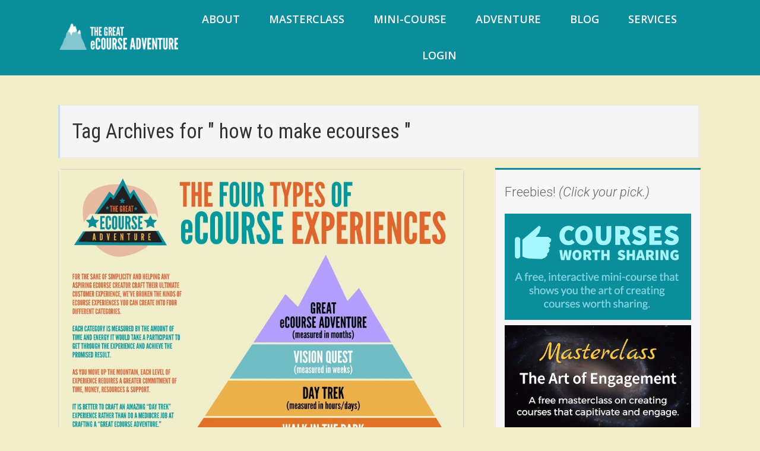

--- FILE ---
content_type: text/html; charset=UTF-8
request_url: https://enjoy.thegreatecourseadventure.com/tag/how-to-make-ecourses/
body_size: 16333
content:
<!DOCTYPE html>
<html lang="en-US">
<head>
	
<meta property="og:type" content="website" />
<meta property="og:url" content="https://enjoy.thegreatecourseadventure.com/the-four-levels-of-ecourse-experiences-you-can-create/" />
<meta name="twitter:card" content="summary_large_image" />
<meta property="og:site_name" content="The Great eCourse Adventure" />
<meta property="og:title" content="The Great eCourse Adventure" />
<meta name="twitter:title" content="The Great eCourse Adventure" />
<meta property="og:image" content="https://enjoy.thegreatecourseadventure.com/wp-content/uploads/2016/03/facebook1.png" />
<meta name="twitter:image:src" content="https://enjoy.thegreatecourseadventure.com/wp-content/uploads/2016/03/facebook1.png" />
<meta property="og:description" content="Learn the art of creating highly innovative, engaging and transformational eCourses." />
<meta name="twitter:description" content="Learn the art of creating highly innovative, engaging and transformational eCourses." />

<style type="text/css"> .ttfm1{font-family: 'Open Sans';font-size:1.6em;line-height:1.6em;color:;}  .ttfm2{font-family: 'Oswald';font-size:1.6em;line-height:1.6em;color:;} </style>	<title>how to make ecourses | The Great eCourse Adventure</title>
	<!--[if lt IE 9]>
	<script src="https://enjoy.thegreatecourseadventure.com/wp-content/themes/rise/js/html5/dist/html5shiv.js"></script>
	<script src="//css3-mediaqueries-js.googlecode.com/svn/trunk/css3-mediaqueries.js"></script>
	<![endif]-->
	<!--[if IE 8]>
	<link rel="stylesheet" type="text/css" href="https://enjoy.thegreatecourseadventure.com/wp-content/themes/rise/css/ie8.css"/>
	<![endif]-->
	<!--[if IE 7]>
	<link rel="stylesheet" type="text/css" href="https://enjoy.thegreatecourseadventure.com/wp-content/themes/rise/css/ie7.css"/>
	<![endif]-->
	<meta name="viewport" content="width=device-width, initial-scale=1.0"/>
	<meta charset="UTF-8">
	
	
		<meta name='robots' content='max-image-preview:large' />
<link rel='dns-prefetch' href='//s.w.org' />
<link rel="alternate" type="application/rss+xml" title="The Great eCourse Adventure &raquo; how to make ecourses Tag Feed" href="https://enjoy.thegreatecourseadventure.com/tag/how-to-make-ecourses/feed/" />
		<script type="text/javascript">
			window._wpemojiSettings = {"baseUrl":"https:\/\/s.w.org\/images\/core\/emoji\/13.1.0\/72x72\/","ext":".png","svgUrl":"https:\/\/s.w.org\/images\/core\/emoji\/13.1.0\/svg\/","svgExt":".svg","source":{"concatemoji":"https:\/\/enjoy.thegreatecourseadventure.com\/wp-includes\/js\/wp-emoji-release.min.js?ver=5.8.10"}};
			!function(e,a,t){var n,r,o,i=a.createElement("canvas"),p=i.getContext&&i.getContext("2d");function s(e,t){var a=String.fromCharCode;p.clearRect(0,0,i.width,i.height),p.fillText(a.apply(this,e),0,0);e=i.toDataURL();return p.clearRect(0,0,i.width,i.height),p.fillText(a.apply(this,t),0,0),e===i.toDataURL()}function c(e){var t=a.createElement("script");t.src=e,t.defer=t.type="text/javascript",a.getElementsByTagName("head")[0].appendChild(t)}for(o=Array("flag","emoji"),t.supports={everything:!0,everythingExceptFlag:!0},r=0;r<o.length;r++)t.supports[o[r]]=function(e){if(!p||!p.fillText)return!1;switch(p.textBaseline="top",p.font="600 32px Arial",e){case"flag":return s([127987,65039,8205,9895,65039],[127987,65039,8203,9895,65039])?!1:!s([55356,56826,55356,56819],[55356,56826,8203,55356,56819])&&!s([55356,57332,56128,56423,56128,56418,56128,56421,56128,56430,56128,56423,56128,56447],[55356,57332,8203,56128,56423,8203,56128,56418,8203,56128,56421,8203,56128,56430,8203,56128,56423,8203,56128,56447]);case"emoji":return!s([10084,65039,8205,55357,56613],[10084,65039,8203,55357,56613])}return!1}(o[r]),t.supports.everything=t.supports.everything&&t.supports[o[r]],"flag"!==o[r]&&(t.supports.everythingExceptFlag=t.supports.everythingExceptFlag&&t.supports[o[r]]);t.supports.everythingExceptFlag=t.supports.everythingExceptFlag&&!t.supports.flag,t.DOMReady=!1,t.readyCallback=function(){t.DOMReady=!0},t.supports.everything||(n=function(){t.readyCallback()},a.addEventListener?(a.addEventListener("DOMContentLoaded",n,!1),e.addEventListener("load",n,!1)):(e.attachEvent("onload",n),a.attachEvent("onreadystatechange",function(){"complete"===a.readyState&&t.readyCallback()})),(n=t.source||{}).concatemoji?c(n.concatemoji):n.wpemoji&&n.twemoji&&(c(n.twemoji),c(n.wpemoji)))}(window,document,window._wpemojiSettings);
		</script>
		<style type="text/css">
img.wp-smiley,
img.emoji {
	display: inline !important;
	border: none !important;
	box-shadow: none !important;
	height: 1em !important;
	width: 1em !important;
	margin: 0 .07em !important;
	vertical-align: -0.1em !important;
	background: none !important;
	padding: 0 !important;
}
</style>
	<link rel='stylesheet' id='wp-block-library-css'  href='https://enjoy.thegreatecourseadventure.com/wp-includes/css/dist/block-library/style.min.css?ver=5.8.10' type='text/css' media='all' />
<link rel='stylesheet' id='rise-style-css'  href='https://enjoy.thegreatecourseadventure.com/wp-content/themes/rise-child/style.css?ver=5.8.10' type='text/css' media='all' />
<link rel='stylesheet' id='thrive-reset-css'  href='https://enjoy.thegreatecourseadventure.com/wp-content/themes/rise/css/reset.css?v=1.0.0' type='text/css' media='all' />
<link rel='stylesheet' id='thrive-main-style-css'  href='https://enjoy.thegreatecourseadventure.com/wp-content/themes/rise/css/main_blue.css?v=1.0.0' type='text/css' media='all' />
<script type='text/javascript' src='https://enjoy.thegreatecourseadventure.com/wp-includes/js/jquery/jquery.min.js?v=1.0.0' id='jquery-core-js'></script>
<script type='text/javascript' src='https://enjoy.thegreatecourseadventure.com/wp-includes/js/jquery/jquery-migrate.min.js?v=1.0.0' id='jquery-migrate-js'></script>
<script type='text/javascript' src='https://enjoy.thegreatecourseadventure.com/wp-content/plugins/thrive-visual-editor/editor/js/compat.min.js?ver=1.500.13' id='thrive-compat-jquery-js'></script>
<script type='text/javascript' src='https://enjoy.thegreatecourseadventure.com/wp-content/plugins/surbma-smooth-scroll/js/surbma-smooth-scroll.js?ver=1.0.1' id='surbma-smooth-scroll-js'></script>
<script type='text/javascript' id='pys-public-js-extra'>
/* <![CDATA[ */
var pys_events = [{"type":"init","name":"363063860501171","params":[]},{"type":"track","name":"PageView","params":{"domain":"enjoy.thegreatecourseadventure.com"},"delay":0},{"type":"trackCustom","name":"GeneralEvent","params":{"post_type":"tag","content_name":"how to make ecourses","post_id":35,"domain":"enjoy.thegreatecourseadventure.com"},"delay":0}];
/* ]]> */
</script>
<script type='text/javascript' src='https://enjoy.thegreatecourseadventure.com/wp-content/plugins/pixelyoursite/js/public.js?ver=5.0.7' id='pys-public-js'></script>
<link rel="https://api.w.org/" href="https://enjoy.thegreatecourseadventure.com/wp-json/" /><link rel="alternate" type="application/json" href="https://enjoy.thegreatecourseadventure.com/wp-json/wp/v2/tags/35" /><link rel="EditURI" type="application/rsd+xml" title="RSD" href="https://enjoy.thegreatecourseadventure.com/xmlrpc.php?rsd" />
<link rel="wlwmanifest" type="application/wlwmanifest+xml" href="https://enjoy.thegreatecourseadventure.com/wp-includes/wlwmanifest.xml" /> 
<meta name="generator" content="WordPress 5.8.10" />
<!-- Start Drift By WP-Plugin: Drift -->
<!-- Start of Async Drift Code -->
<script>
!function() {
  var t;
  if (t = window.driftt = window.drift = window.driftt || [], !t.init) return t.invoked ? void (window.console && console.error && console.error("Drift snippet included twice.")) : (t.invoked = !0, 
  t.methods = [ "identify", "track", "reset", "debug", "show", "ping", "page", "hide", "off", "on" ], 
  t.factory = function(e) {
    return function() {
      var n;
      return n = Array.prototype.slice.call(arguments), n.unshift(e), t.push(n), t;
    };
  }, t.methods.forEach(function(e) {
    t[e] = t.factory(e);
  }), t.load = function(t) {
    var e, n, o, r;
    e = 3e5, r = Math.ceil(new Date() / e) * e, o = document.createElement("script"), 
    o.type = "text/javascript", o.async = !0, o.crossorigin = "anonymous", o.src = "https://js.driftt.com/include/" + r + "/" + t + ".js", 
    n = document.getElementsByTagName("script")[0], n.parentNode.insertBefore(o, n);
  });
}();
drift.SNIPPET_VERSION = '0.2.0'
drift.load('e4rkkr96vc6v')
</script>
<!-- End of Async Drift Code --><!-- end: Drift Code. -->
<style type="text/css">.ttfm1{font-family: 'Open Sans' !important;font-weight: 400 !important;}.ttfm1 input, .ttfm1 select, .ttfm1 textarea, .ttfm1 button {font-family: 'Open Sans' !important;font-weight: 400 !important;}.ttfm1.bold_text,.ttfm1 .bold_text,.ttfm1 b,.ttfm1 strong{font-weight: 600 !important;}.ttfm1.bold_text,.ttfm1 .bold_text,.ttfm1 b,.ttfm1 strong input, .ttfm1.bold_text,.ttfm1 .bold_text,.ttfm1 b,.ttfm1 strong select, .ttfm1.bold_text,.ttfm1 .bold_text,.ttfm1 b,.ttfm1 strong textarea, .ttfm1.bold_text,.ttfm1 .bold_text,.ttfm1 b,.ttfm1 strong button {font-weight: 600 !important;}.ttfm2{font-family: 'Oswald' !important;font-weight: 400 !important;}.ttfm2 input, .ttfm2 select, .ttfm2 textarea, .ttfm2 button {font-family: 'Oswald' !important;font-weight: 400 !important;}.ttfm2.bold_text,.ttfm2 .bold_text,.ttfm2 b,.ttfm2 strong{font-weight: 700 !important;}.ttfm2.bold_text,.ttfm2 .bold_text,.ttfm2 b,.ttfm2 strong input, .ttfm2.bold_text,.ttfm2 .bold_text,.ttfm2 b,.ttfm2 strong select, .ttfm2.bold_text,.ttfm2 .bold_text,.ttfm2 b,.ttfm2 strong textarea, .ttfm2.bold_text,.ttfm2 .bold_text,.ttfm2 b,.ttfm2 strong button {font-weight: 700 !important;}</style>
		<!-- Facebook Pixel code is added on this page by PixelYourSite FREE v5.0.7 plugin. You can test it with Pixel Helper Chrome Extension. -->

		<link href='//fonts.googleapis.com/css?family=Oswald:400,700' rel='stylesheet' type='text/css'>		<style type="text/css">.wp-video-shortcode {
				max-width: 100% !important;
			}body { background:#FFF; }.cnt article h1.entry-title a { color:#333; }.cnt article h2.entry-title a { color:#333; }.bSe h1, h1.entry-title, h1.entry-title a { color:#333; }.bSe h2 { color:#464545; }.bSe h3 { color:#333; }.bSe h4 { color:#333; }.bSe h5 { color:#333; }.bSe h6 { color:#333; }.bSe p, .mry .awr-e p { color:#262626; }.cnt .bSe { color:#262626; }.cnt h1 a, .tve-woocommerce .bSe .awr .entry-title, .tve-woocommerce .bSe .awr .page-title{font-family:Oswald,sans-serif;}.bSe h1{font-family:Oswald,sans-serif;}.bSe h2,.tve-woocommerce .bSe h2{font-family:Oswald,sans-serif;}.bSe h3,.tve-woocommerce .bSe h3{font-family:Oswald,sans-serif;}.bSe h4{font-family:Oswald,sans-serif;}.bSe h5{font-family:Oswald,sans-serif;}.bSe h6{font-family:Oswald,sans-serif;}#text_logo{font-family:Oswald,sans-serif;}.cnt h1 a { font-weight:500; }.bSe h1 { font-weight:500; }.bSe h2 { font-weight:500; }.bSe h3 { font-weight:500; }.bSe h4 { font-weight:500; }.bSe h5 { font-weight:500; }.bSe h6 { font-weight:500; }.cnt{font-family:Roboto,sans-serif;font-weight:300;}article strong {font-weight: bold;}.cnt p, .tve-woocommerce .product p, .tve-woocommerce .products p{font-family:Roboto,sans-serif;font-weight:300;}article strong {font-weight: bold;}.bSe h1, .bSe .entry-title { font-size:46px; }.cnt { font-size:22px; }.thrivecb { font-size:22px; }.out { font-size:22px; }.aut p { font-size:22px; }.cnt p { line-height:1.5em; }.thrivecb { line-height:1.5em; }.bSe a, .cnt a { color:#0b8e9c; }.bSe .faq h4{font-family:Roboto,sans-serif;font-weight:300;}article strong {font-weight: bold;}header nav > ul.menu > li > a { color:#ffffff; }header nav > ul.menu > li >  a:hover { color:#ffffff; }header nav > ul > li.current_page_item > a:hover { color:#ffffff; }header nav > ul > li.current_menu_item > a:hover { color:#ffffff; }header nav > ul > li.current_menu_item > a:hover { color:#ffffff; }header nav > ul > li > a:active { color:#ffffff; }header #logo > a > img { max-width:200px; }header ul.menu > li.h-cta > a { color:#000000!important; }header ul.menu > li.h-cta > a { background:#ecb04a; }header ul.menu > li.h-cta > a { border-color:#ecb04a; }header ul.menu > li.h-cta > a:hover { color:#ecb04a!important; }header ul.menu > li.h-cta > a:hover { background:#0b8e9c; }</style>
		<link rel="icon" href="https://enjoy.thegreatecourseadventure.com/wp-content/uploads/2016/03/GEA-blueicon.png" sizes="32x32" />
<link rel="icon" href="https://enjoy.thegreatecourseadventure.com/wp-content/uploads/2016/03/GEA-blueicon.png" sizes="192x192" />
<link rel="apple-touch-icon" href="https://enjoy.thegreatecourseadventure.com/wp-content/uploads/2016/03/GEA-blueicon.png" />
<meta name="msapplication-TileImage" content="https://enjoy.thegreatecourseadventure.com/wp-content/uploads/2016/03/GEA-blueicon.png" />
<!-- BEGIN GADWP v5.1.1.3 Universal Analytics - https://deconf.com/google-analytics-dashboard-wordpress/ -->
<script>
(function(i,s,o,g,r,a,m){i['GoogleAnalyticsObject']=r;i[r]=i[r]||function(){
	(i[r].q=i[r].q||[]).push(arguments)},i[r].l=1*new Date();a=s.createElement(o),
	m=s.getElementsByTagName(o)[0];a.async=1;a.src=g;m.parentNode.insertBefore(a,m)
})(window,document,'script','https://www.google-analytics.com/analytics.js','ga');
  ga('create', 'UA-92408723-3', 'auto');
  ga('send', 'pageview');
</script>
<!-- END GADWP Universal Analytics -->
			<style type="text/css">.thrivecart-button:hover {
cursor:pointer;
}

.thrive-mode-checkout header h1 {
    font-size: 700% !important;
}

.um-field-label .um-field-label-icon i {
    top: 4px;
}

body {
background-color: #F2EECC;
}

.bSe ul, .bSe ol {
color: #262626;
}

h1, h2, h3, h4, h5 {
font-family: Oswald,sans-serif;
line-height: 1.4em;
}

h3 {
    margin: 50px 0 30px 0;
}

h4 {
    margin: 30px 0 20px 0;
}

p {
    margin-bottom: 20px;
}

footer {
    background-color: #645A48;
    background-image: none;
}

footer .fmm {
    background: #645A48;
}

footer .fmm p {
    color: #8DC8D2;
}

footer a {
    color: #FFFFFF;
}

footer a:hover {
    color: #ECB04A;
}

.footer-header {
text-align: center;
color: #FFFFFF;
margin-bottom: 70px;
}

footer h3 {
text-decoration: underline;
}

.darkSec .tve_social_items span {
    color: #FFF;
}
.btn.orange, .btn.blue {
    background-color: #ECB04A;
    background-image: none;
    color: #000000;
}

.btn.orange:hover, .btn.blue:hover {
    box-shadow: 0 -1px 2px 0 rgba(1,1,1,0.3) inset;
    background: #ECC54A;
}

.fat.blue {
    background-color: #80D6E5;
}

header nav ul li a {
  font-size: 1em;
  padding: 7px;
  border-radius: 5px;
  transition: all .7s ease;
}

.white {
color: #FFFFFF !important;
}

header nav ul li a:hover {
  background-color: rgba(255, 255, 255, .2);
  color: #FFFFFF;
}

nav ul li.current-menu-item a {
 color: #FFFFFF;
}

header nav>ul>li a:before {
display: none;
}

header.side nav>ul>li {
  padding: 13px 15px 10px 15px;
}

nav ul.sub-menu li.current-menu-item a {
    color: #0A8D9B;
}

header nav ul li>ul {
    border-bottom: 3px solid #0A8D9B;
}

header:before {
display: none;
}

.fln {
    background: #0A8D9B;
}

body>a {
background-color: rgba(255, 255, 255, 0) !important;
}

.h-bi header {
border: none;
}

.sAsCont section#text-2 .scn {
    background: #fff;
}



/** Blog customizations **/

.thrv-leads-widget {
border-radius: 5px;
box-shadow: 0px 0px 5px #aaa;
}

.fl-l {
  padding-top: 0px;
}

.fl-s {
  margin-top: 2px;
}

.fln {
  padding: 7px 0;
  box-shadow: 0px 0px 5px #333;
}

.bSe.left h1.entry-title, .bSe.left h2.entry-title  {
  padding-top: 35px;
}

.bSe.left .met, .bSe.left .awr-i {
padding-left: 30px;
padding-right: 30px;
}

.bSe.left>.awr {
background-color: #FFFFFF;
border-radius: 5px;
box-shadow: 0px 0px 3px #aaa;
padding-bottom: 30px;
}

.cmb .cmc {
  margin-bottom: 35px;
  border: 1px solid #ddd;
  background: #FFFFFF;
}

.bSe .arp {
  color: #000;
  background-color: #ECB04A;
  border: none;
  transition: all .7s ease;
}

.bSe .arp:hover {
  color: #000;
  background-color: #F0BD4F;
  border: none;
}

.bSe.left .awr>p, .bSe.left .awr>h1, .bSe.left .awr>h2, .bSe.left .awr>h3, .bSe.left .awr>.mre,.bSe.left .awr>.mrb {
margin-left: 30px;
margin-right: 30px;
}

.fwit {
margin: 0;
}

.scbg .scc {
    border: 1px solid #969696;
}

.bSe a, .cnt a {
    color: #0A8D9B;
}

.sAsCont section .ttl {
    color: #0A8D9B;
}

.sAsCont section .scn:before {
    background: #0A8D9B;
}

.aut {
    border: none;
    border-top: 3px solid #eee;
    background: none;
    display: table;
    margin-bottom: 0;
    padding: 30px 30px 0;
}

.awr {
    margin-bottom: 40px;
    padding-bottom: 1px;
}

.pnav {
    border-top: 1px solid #ebebeb;
    padding: 30px 30px;
}

.ind .mrb {
    font-family: 'Roboto', sans-serif;
    border: 2px solid #0A8D9B;
    color: #0A8D9B;
}

.ind .mrb:hover {
    border: 2px solid #0A8D9B;
   color: #0A8D9B;
}

.ind .mrb:after {
    border-left: 2px solid #0A8D9B;
}

.entry-title a:hover {
    color: #0A8D9B;
}

.wc_social_login_by_the_champ li {
margin-bottom: 6px !important;
}

.wc_social_login_by_the_champ li:before {
content: none !important;
}

#wpcomm .wc-comment-header {
    margin-bottom: 12px;
    font-family: Lato, sans-serif;
    font-weight: 700;
}

#wpcomm .wc-field-name input[type="text"],
#wpcomm .wc-field-email input[type="email"],
#wpcomm .wc-field-captcha .wc-captcha-input input[type="text"],
#wpcomm .wc-field-website input[type="url"], #wpcomm .wc-field-website input[type="text"] {
    width: 100%;
    max-width: 100%;
    padding: 3px 5px;
    font-size: 14px;
    margin: 0;
    height: 33px;
}

#wpcomm .wc-form-wrapper {
    padding: 10px;
    margin-top: 0px;
    border: none;
    border-left: 3px solid rgba(11, 142, 156, 1);
    clear: both;
}

.wpdiscuz-subscribe-bar {
    width: 100%;
    box-sizing: border-box;
    padding: 10px;
    margin-bottom: 0px;
    border-right: none;
    border-left: none;
}

section.tabs_widget .scn .scT ul.tabs li a {
    color: #0B8E9C;
}

footer h3.smoke-sig-footer:hover {
color: #ECB04A !important;
}

#floatingbox {
position: fixed;
left: -85px;
top: 250px;
width:220px;
height:80px;
z-index:9999;
-moz-transform: rotate(-90deg);
-webkit-transform: rotate(-90deg);
-o-transform: rotate(-90deg);
-ms-transform: rotate(-90deg);
transform: rotate(-90deg);
padding: 25px 15px 10px 20px;
margin:0!important;
}

/* the rules below a related to the "Contact Us" link only */

#floatingbox a {
  font-family: Arial;
  color: #ffffff;
  font-size: 18px;
  background: #0B8E9C;
padding: 25px 15px 10px 20px;
  text-decoration: none;
border-radius: 0 0 5px 5px;
}

/* the rules below are for hover effect */
/*please change colors as described before */
/*in order to see the effect */

#floatingbox a:hover {
background: #ECB04A;
color:#FFFFFF;
text-decoration: none;
}

@media only screen and (max-width: 774px) {
header .hsm {
    background: #0B8E9C;
}
p {
    font-size: .8em;
}
}

@media only screen and (max-width: 450px) {
p {
    font-size: .7em;
}
}

/* STYLING NINJA FORMS - add to your stylesheet and adjust */


/* Fields marked with an * are required text */
.ninja-forms-required-items {
	margin-bottom: 15px;
}

/* All Input fields */
.ninja-forms-field {
	background-color: #FFFFFF;
	border: 1px solid #D6D3B0;
	font-size: 16px;
	border-radius: 5px;
}

/* The Send button */
.ninja-forms-form-wrap input[type="submit"] {
	background-color: #ECB04A;
        width: 100%;
}

/* The Send button - hover - mouse over effect */
.ninja-forms-form-wrap input[type="submit"]:hover{
	background-color: #F3D249;
       cursor: pointer;
}

input, textarea {
padding: 15px;
}

.left-col-wrap {
	float: left;
	width: 49% !important;
	clear: left;
margin-right: 2%;
}
.right-col {
	float: right;
	width: 49% !important;
}

.field-wrap {
    margin-bottom: 10px !important;
}
</style>
		
</head>
<body class="archive tag tag-how-to-make-ecourses tag-35">
<div class="theme-wrapper">
	
	
	
	
	<div class="fln">
		<div class="wrp clearfix">
												<a class="fl-l" href="https://enjoy.thegreatecourseadventure.com/">
						<img src="https://enjoy.thegreatecourseadventure.com/wp-content/uploads/2016/02/gea-logo2.png" alt="The Great eCourse Adventure">
					</a>
										<div class="fl-s clearfix">
																<ul>
											<li class="fb"><a
								href="//www.facebook.com/sharer/sharer.php?u=https://enjoy.thegreatecourseadventure.com/the-four-levels-of-ecourse-experiences-you-can-create/"
								onclick="return ThriveApp.open_share_popup(this.href, 545, 433, 597);"><span>Share</span></a>
						</li>
																<li class="tw"><a
								href="https://twitter.com/share?text=The%20Four%20Levels%20of%20eCourse%20Experiences%20you%20can%20Create%26%238230%3B:&url=https://enjoy.thegreatecourseadventure.com/the-four-levels-of-ecourse-experiences-you-can-create/"
								onclick="return ThriveApp.open_share_popup(this.href, 545, 433, 597);"><span>Tweet</span></a>
						</li>
																<li class="lk"><a
								href="https://www.linkedin.com/cws/share?url=https://enjoy.thegreatecourseadventure.com/the-four-levels-of-ecourse-experiences-you-can-create/"
								onclick="return ThriveApp.open_share_popup(this.href, 545, 433, 597);"><span>Share</span></a>
						</li>
																					<li class="pt"><a data-pin-do="none"
						                  href="http://pinterest.com/pin/create/button/?url=https://enjoy.thegreatecourseadventure.com/the-four-levels-of-ecourse-experiences-you-can-create/&media=https://enjoy.thegreatecourseadventure.com/wp-content/uploads/2016/04/4-levels-of-experiences-draft-1.jpg"
						                  onclick="return ThriveApp.open_share_popup(this.href, 545, 433, 597);"><span>Pin</span></a>
						</li>
									</ul>
			</div>
		</div>
	</div>


	<div class="h-cc">
		<div id="floating_menu" data-float="default"
		     data-social='1'>
			<header class="side"
			        style="background-image: none; background-color:#0b8e9c">
								<div class="h-i">
					<div class="wrp">
														<div id="logo" >
									<a href="https://enjoy.thegreatecourseadventure.com/">
										<img src="https://enjoy.thegreatecourseadventure.com/wp-content/uploads/2016/02/gea-logo2.png"
										     alt="The Great eCourse Adventure"></a>
								</div>
																					<div class="m-s">
								<div class="hsm"></div>
								<div class="m-si">
																												<nav class="menu-main-nav-container"><ul id="menu-main-nav" class="menu"><li  id="menu-item-1193" class="menu-item menu-item-type-post_type menu-item-object-page toplvl"><a  href="https://enjoy.thegreatecourseadventure.com/about/">About</a></li>
<li  id="menu-item-2234" class="menu-item menu-item-type-custom menu-item-object-custom toplvl"><a  target="_blank" href="http://coursesworthsharing.com/masterclass">Masterclass</a></li>
<li  id="menu-item-2235" class="menu-item menu-item-type-custom menu-item-object-custom toplvl"><a  target="_blank" href="http://coursesworthsharing.com">Mini-Course</a></li>
<li  id="menu-item-1913" class="menu-item menu-item-type-custom menu-item-object-custom toplvl"><a  href="https://thegreatecourseadventure.com/">Adventure</a></li>
<li  id="menu-item-11" class="menu-item menu-item-type-post_type menu-item-object-page current_page_parent toplvl"><a  href="https://enjoy.thegreatecourseadventure.com/blog/">Blog</a></li>
<li  id="menu-item-2236" class="menu-item menu-item-type-post_type menu-item-object-page toplvl"><a  href="https://enjoy.thegreatecourseadventure.com/contact/">Services</a></li>
<li  id="menu-item-642" class="menu-item menu-item-type-custom menu-item-object-custom toplvl"><a  href="https://thegreatecourseadventure.com/login">Login</a></li>
</ul></nav>										<!-- Cart Dropdown -->
									
																	</div>
							</div>
						
					</div>
				</div>

			</header>
		</div>
	</div>

	
	
	
	

	<div class="wrp cnt">
		<div class="ar">
			<h3>
				Tag Archives for " how to make ecourses " 			</h3>
		</div>
						<div class="bSeCont">
			<section class="bSe left">

																										<div class="awr">
					<a class="fwit" href="https://enjoy.thegreatecourseadventure.com/the-four-levels-of-ecourse-experiences-you-can-create/"
			   style="background-image: url('https://enjoy.thegreatecourseadventure.com/wp-content/uploads/2016/04/4-levels-of-experiences-draft-1.jpg')">
				<img src="https://enjoy.thegreatecourseadventure.com/wp-content/uploads/2016/04/4-levels-of-experiences-draft-1.jpg" alt=""
				     title="4-levels-of-experiences-draft (1)"/>
			</a>
		
		
		
		<h2 class="entry-title"><a href="https://enjoy.thegreatecourseadventure.com/the-four-levels-of-ecourse-experiences-you-can-create/">The Four Levels of eCourse Experiences you can Create&#8230;</a></h2>

			<div class="met">
		<ul class="meta">
							<li>
											April 29, 2016										/
				</li>
													<li>
					By					<a href="https://enjoy.thegreatecourseadventure.com/author/bradleytmorris/">
						Bradley Morris					</a>
									</li>
											</ul>

								<div class="mets">
								<div class="ss">
											<a class="fb" href="//www.facebook.com/sharer/sharer.php?u=https://enjoy.thegreatecourseadventure.com/the-four-levels-of-ecourse-experiences-you-can-create/"
						   onclick="return ThriveApp.open_share_popup(this.href, 545, 433, 597);"></a>
																<a class="tw"
						   href="https://twitter.com/share?text=The%20Four%20Levels%20of%20eCourse%20Experiences%20you%20can%20Create%26%238230%3B:&url=https://enjoy.thegreatecourseadventure.com/the-four-levels-of-ecourse-experiences-you-can-create/"
						   onclick="return ThriveApp.open_share_popup(this.href, 545, 433, 597);"></a>
																<a class="lk" href="https://www.linkedin.com/cws/share?url=https://enjoy.thegreatecourseadventure.com/the-four-levels-of-ecourse-experiences-you-can-create/"
						   onclick="return ThriveApp.open_share_popup(this.href, 545, 433, 597);"></a>
																					<a class="pt" data-pin-do="none"
						   href="http://pinterest.com/pin/create/button/?url=https://enjoy.thegreatecourseadventure.com/the-four-levels-of-ecourse-experiences-you-can-create/&media=https://enjoy.thegreatecourseadventure.com/wp-content/uploads/2016/04/4-levels-of-experiences-draft-1.jpg"
						   onclick="return ThriveApp.open_share_popup(this.href, 545, 433, 597);"></a>
									</div>
			</div>
			</div>

		
		
		
					<p>For the sake of simplicity and helping any aspiring eCourse creator craft their ultimate customer experience, we’ve broken the kinds of eCourse experiences you can create into four different categories. We also share the five mistakes that so many eCourse creators are accidentally making. Each category is measured by the amount of time it would take a [&hellip;]</p>
		
												<a href="https://enjoy.thegreatecourseadventure.com/the-four-levels-of-ecourse-experiences-you-can-create/"
				   class="mrb blue"><span>Continue reading</span></a>
						</div>

						
						
											

											<div class="clear"></div>
						<div class="pgn clearfix">
													</div>

						<div class="clear"></div>
					
							</section>

			</div>						<div class="sAsCont">
<aside class="sAs right">
	<section id="text-4"><div class="scn">			<div class="textwidget"><p>Freebies! <i>(Click your pick.)</i></p>
<a href="http://coursesworthsharing.com" target="_blank" rel="noopener"><img src="https://enjoy.thegreatecourseadventure.com/wp-content/uploads/2017/09/cws.jpg"></a>
<br>
<a href="http://coursesworthsharing.com/mcls" target="_blank" rel="noopener"><img src="https://enjoy.thegreatecourseadventure.com/wp-content/uploads/2017/09/mcls.jpg"></a>
<br>
<a href="https://coursesworthsharing.com/btb/" target="_blank" rel="noopener"><img src="https://enjoy.thegreatecourseadventure.com/wp-content/uploads/2017/09/btb.jpg"></a></div>
		</div></section>
	</aside>
	</div>
				<div class="clear"></div>
	</div>





<footer>
			<div class="fmm">
		<div class="wrp">
			<div class="ft-m">
									<div class="menu-footer-container"><ul id="menu-footer" class="footer_menu"><li id="menu-item-511" class="menu-item menu-item-type-post_type menu-item-object-page menu-item-511"><a href="https://enjoy.thegreatecourseadventure.com/contact/">Contact</a></li>
<li id="menu-item-484" class="menu-item menu-item-type-post_type menu-item-object-tve_lead_2s_lightbox tve-leads-two-step-trigger tl-2step-trigger-483 menu-item-484"><a href="">Disclaimer</a></li>
<li id="menu-item-486" class="menu-item menu-item-type-post_type menu-item-object-tve_lead_2s_lightbox tve-leads-two-step-trigger tl-2step-trigger-485 menu-item-486"><a href="">Privacy Policy</a></li>
<li id="menu-item-459" class="menu-item menu-item-type-custom menu-item-object-custom menu-item-459"><a href="https://thegreatecourseadventure.com/login">Member Login</a></li>
</ul></div>							</div>
		</div>
		<div class="wrp">
			<div class="ft-c">
				<p>
											Copyright 2017 eCourse Adventures • Crafted by <a href="http://opulentaudio.com/design">Opulent Creative</a>														</p>
			</div>
			<div class="ft-s">
				<ul>
																																		</ul>
							</div>
		</div>
		<div class="clear"></div>
	</div>
	</footer>


<script type='text/javascript'>
/* <![CDATA[ */
var TVE_Ult_Data = {"ajaxurl":"https:\/\/enjoy.thegreatecourseadventure.com\/wp-admin\/admin-ajax.php","ajax_load_action":"tve_ult_ajax_load","conversion_events_action":"tve_ult_conversion_event","shortcode_campaign_ids":[],"matched_display_settings":[],"campaign_ids":[],"post_id":597,"is_singular":false,"tu_em":""};
/* ]]> */
</script>
		<script type="text/javascript" src="https://enjoy.thegreatecourseadventure.com/wp-content/plugins/thrive-ultimatum/js/dist/no-campaign.min.js?v=1.5.13"></script><div id="tve_notification_box"></div><noscript><img height='1' width='1' style='display: none;' src='https://www.facebook.com/tr?id=363063860501171&ev=PageView&noscript=1&cd[domain]=enjoy.thegreatecourseadventure.com' alt='facebook_pixel'></noscript><noscript><img height='1' width='1' style='display: none;' src='https://www.facebook.com/tr?id=363063860501171&ev=GeneralEvent&noscript=1&cd[post_type]=tag&cd[content_name]=how+to+make+ecourses&cd[post_id]=35&cd[domain]=enjoy.thegreatecourseadventure.com' alt='facebook_pixel'></noscript>
		<script type="text/javascript">
		/* <![CDATA[ */
		var pys_edd_ajax_events = [];
		/* ]]> */
		</script>

		<link rel='stylesheet' id='tve_style_family_tve_flt-css'  href='https://enjoy.thegreatecourseadventure.com/wp-content/plugins/thrive-visual-editor/editor/css/thrive_flat.css?ver=1.500.13' type='text/css' media='all' />
<link rel='stylesheet' id='tve_leads_forms-css'  href='//enjoy.thegreatecourseadventure.com/wp-content/plugins/thrive-leads/editor-layouts/css/frontend.css?ver=1.95.14' type='text/css' media='all' />
<link rel='stylesheet' id='tve-leads-font-273e5a04440549b4af13b50a0afd3966-css'  href='//fonts.googleapis.com/css?family=Roboto%3A400%2C300%2C500%2C700&#038;ver=5.8.10' type='text/css' media='all' />
<link rel='stylesheet' id='tve-leads-font-ecb81ee48a399e1c04f25423eb661708-css'  href='//fonts.googleapis.com/css?family=Roboto+Slab%3A400%2C300%2C700&#038;ver=5.8.10' type='text/css' media='all' />
<link rel='stylesheet' id='tve-leads-20_set-css'  href='//enjoy.thegreatecourseadventure.com/wp-content/plugins/thrive-leads/editor-templates/_form_css/20_set.css?ver=1.95.14' type='text/css' media='all' />
<script type='text/javascript' src='https://enjoy.thegreatecourseadventure.com/wp-content/plugins/surbma-smooth-scroll/js/jquery.scrollTo.min.js?v=1.0.0' id='surbma-scrollTo-js'></script>
<script type='text/javascript' src='https://enjoy.thegreatecourseadventure.com/wp-content/plugins/surbma-smooth-scroll/js/jquery.localScroll.min.js?v=1.0.0' id='surbma-localScroll-js'></script>
<script type='text/javascript' id='thrive-main-script-js-extra'>
/* <![CDATA[ */
var ThriveApp = {"ajax_url":"https:\/\/enjoy.thegreatecourseadventure.com\/wp-admin\/admin-ajax.php","is_singular":"0","post_type":"post","lazy_load_comments":"0","comments_loaded":"0","theme_uri":"https:\/\/enjoy.thegreatecourseadventure.com\/wp-content\/themes\/rise","translations":{"ProductDetails":"Product Details"}};
/* ]]> */
</script>
<script type='text/javascript' src='https://enjoy.thegreatecourseadventure.com/wp-content/themes/rise/js/script.js?v=1.0.0' id='thrive-main-script-js'></script>
<script type='text/javascript' id='tve-dash-frontend-js-extra'>
/* <![CDATA[ */
var tve_dash_front = {"ajaxurl":"https:\/\/enjoy.thegreatecourseadventure.com\/wp-admin\/admin-ajax.php","is_crawler":"1"};
/* ]]> */
</script>
<script type='text/javascript' src='https://enjoy.thegreatecourseadventure.com/wp-content/plugins/thrive-visual-editor/thrive-dashboard/js/dist/frontend.min.js?ver=1.0.40' id='tve-dash-frontend-js'></script>
<script type='text/javascript' src='https://enjoy.thegreatecourseadventure.com/wp-content/plugins/page-links-to/js/new-tab.min.js?ver=2.9.8' id='page-links-to-js'></script>
<script type='text/javascript' src='https://enjoy.thegreatecourseadventure.com/wp-content/plugins/q2w3-fixed-widget/js/q2w3-fixed-widget.min.js?ver=5.0.4' id='q2w3_fixed_widget-js'></script>
<script type='text/javascript' src='https://enjoy.thegreatecourseadventure.com/wp-includes/js/wp-embed.min.js?ver=5.8.10' id='wp-embed-js'></script>
<script type='text/javascript' id='tve_frontend-js-extra'>
/* <![CDATA[ */
var tve_frontend_options = {"is_editor_page":"","page_events":[],"is_single":"0","ajaxurl":"https:\/\/enjoy.thegreatecourseadventure.com\/wp-admin\/admin-ajax.php","social_fb_app_id":"1643059755978641","dash_url":"https:\/\/enjoy.thegreatecourseadventure.com\/wp-content\/plugins\/thrive-visual-editor\/thrive-dashboard","translations":{"Copy":"Copy"}};
/* ]]> */
</script>
<script type='text/javascript' src='https://enjoy.thegreatecourseadventure.com/wp-content/plugins/thrive-visual-editor/editor/js/thrive_content_builder_frontend.min.js?ver=1.500.13' id='tve_frontend-js'></script>
<script type='text/javascript' src='//enjoy.thegreatecourseadventure.com/wp-content/plugins/thrive-leads/js/frontend.min.js?ver=1.95.14' id='tve_leads_frontend-js'></script>
<script type="text/javascript">/*<![CDATA[*/if ( !window.TL_Const ) var TL_Const={"security":"3cf1c07620","ajax_url":"https:\/\/enjoy.thegreatecourseadventure.com\/wp-admin\/admin-ajax.php","forms":{"two_step_483":{"_key":"10","trigger":"click","trigger_config":{"c":"tl-2step-trigger-483"},"form_type_id":"483","main_group_id":"483","active_test_id":null},"two_step_485":{"_key":"11","trigger":"click","trigger_config":{"c":"tl-2step-trigger-485"},"form_type_id":"485","main_group_id":"485","active_test_id":null}},"action_conversion":"tve_leads_ajax_conversion","action_impression":"tve_leads_ajax_impression","ajax_load":0,"two_step_ids":["483","485"],"custom_post_data":[],"current_screen":{"screen_type":6,"screen_id":0},"ignored_fields":["email","_captcha_size","_captcha_theme","_captcha_type","_submit_option","_use_captcha","g-recaptcha-response","__tcb_lg_fc","__tcb_lg_msg","_state","_form_type","_error_message_option","_back_url","_submit_option","url","_asset_group","_asset_option","mailchimp_optin"]}/*]]> */</script><script type="text/javascript">var TL_Front = TL_Front || {}; TL_Front.impressions_data = TL_Front.impressions_data || {};TL_Front.impressions_data.two_step_483 = {"group_id":483,"form_type_id":483,"variation_key":"10","active_test_id":null,"output_js":true};TL_Front.impressions_data.two_step_485 = {"group_id":485,"form_type_id":485,"variation_key":"11","active_test_id":null,"output_js":true};</script><script type="text/javascript">
	(function ($) {
	$( function () {
		var event_data = {"form_id":"tve-leads-track-2step-10","form_type":"lightbox"},
			_selector = ".tl-2step-trigger-483";
		event_data.source = 'click';
		event_data.first = true;
		$( 'body' ).on( 'click', _selector, function ( event ) {
			event_data.TargetEvent = event;
			$( TL_Front ).trigger( 'showform.thriveleads', event_data );
		} );
	} );
})
	(ThriveGlobal.$j);
</script><div class="tl-states-root tl-anim-slide_left"><div  class="tl-style" id="tve_20_set" data-state="10">
        <div class="tve_20_set tve_post_lightbox tve-leads-lightbox">
        <div style="visibility: hidden; position: fixed; left: -9000px" class="tl-lb-target tve-leads-track-2step-10" data-s-state=""><div class="tve_p_lb_overlay" style="opacity:0.8"></div><div data-anim="slide_left" class="tve_p_lb_content tve-tl-anim tl-anim-slide_left bSe cnt" style="max-width:950px" data-tve-custom-colour="30908507"><div class="tve_p_lb_inner" id="tve-p-scroller" style=""><article><style type="text/css" class="tve_custom_style">[data-tve-custom-colour="38291818"] { color: rgb(255, 255, 255) !important; border-color: rgb(40, 131, 111) !important; background-color: rgb(11, 142, 156) !important; }
[data-tve-custom-colour="30908507"] { border-color: rgb(0, 0, 0) !important; background-color: rgb(242, 238, 204) !important; }</style><div class="tve-leads-conversion-object" data-tl-type="two_step_483"><div class="tve_flt"><div id="tve_editor" class="tve_shortcode_editor"><div class="tve_p_lb_control tve_editable tve_editor_main_content tve_content_save tve_empty_dropzone"><div class="thrv_paste_content thrv_wrapper"><h2 class="">Acceptance of our Terms</h2><p>By visiting the website THEGREATECOURSEADVENTURE.COM, viewing, accessing or otherwise using any of the services or information created, collected, compiled or submitted to THEGREATECOURSEADVENTURE.COM, you agree to be bound by the following Terms and Conditions of Service. If you do not want to be bound by our Terms your only option is not to visit, view or otherwise use the services of THEGREATECOURSEADVENTURE.COM. You understand, agree and acknowledge that these Terms constitute a legally binding agreement between you and THEGREATECOURSEADVENTURE.COM and that your use of THEGREATECOURSEADVENTURE.COM shall indicate your conclusive acceptance of this agreement.</p><h2 class="">Provision of Services</h2><p>You agree and acknowledge that THEGREATECOURSEADVENTURE.COM is entitled to modify, improve or discontinue any of its services at its sole discretion and without notice to you even if it may result in you being prevented from accessing any information contained in it. Furthermore, you agree and acknowledge that THEGREATECOURSEADVENTURE.COM is entitled to provide services to you through subsidiaries or affiliated entities.</p><h2 class="">Proprietary Rights</h2><p>You acknowledge and agree that THEGREATECOURSEADVENTURE.COM may contain proprietary and confidential information including trademarks, service marks and patents protected by intellectual property laws and international intellectual property treaties. THEGREATECOURSEADVENTURE.COM authorizes you to view and make a single copy of portions of its content for offline, personal, non-commercial use. Our content may not be sold, reproduced, or distributed without our written permission. Any third-party trademarks, service marks and logos are the property of their respective owners. Any further rights not specifically granted herein are reserved.</p><h2 class="">Submitted Content</h2><p>When you submit content to THEGREATECOURSEADVENTURE.COM you reserve the right to your content. Use of your content outside of THEGREATECOURSEADVENTURE.COM requires written permission of the content creator.&nbsp;</p><h2 class="">Termination of Agreement</h2><p>The Terms of this agreement will continue to apply in perpetuity until terminated by either party without notice at any time for any reason. Terms that are to continue in perpetuity shall be unaffected by the termination of this agreement.</p><h2 class="">Disclaimer of Warranties</h2><p>You understand and agree that your use of THEGREATECOURSEADVENTURE.COM is entirely at your own risk and that our services are provided "As Is" and "As Available". THEGREATECOURSEADVENTURE.COM does not make any express or implied warranties, endorsements or representations whatsoever as to the operation of the THEGREATECOURSEADVENTURE.COM website, information, content, materials, or products. This shall include, but not be limited to, implied warranties of merchantability and fitness for a particular purpose and non-infringement, and warranties that access to or use of the service will be uninterrupted or error-free or that defects in the service will be corrected.</p><h2 class="">Limitation of Liability</h2><p>You understand and agree that THEGREATECOURSEADVENTURE.COM and any of its subsidiaries or affiliates shall in no event be liable for any direct, indirect, incidental, consequential, or exemplary damages. This shall include, but not be limited to damages for loss of profits, business interruption, business reputation or goodwill, loss of programs or information or other intangible loss arising out of the use of or the inability to use the service, or information, or any permanent or temporary cessation of such service or access to information, or the deletion or corruption of any content or information, or the failure to store any content or information. The above limitation shall apply whether or not THEGREATECOURSEADVENTURE.COM has been advised of or should have been aware of the possibility of such damages. In jurisdictions where the exclusion or limitation of liability for consequential or incidental damages is not allowed the liability of THEGREATECOURSEADVENTURE.COM is limited to the greatest extent permitted by law.</p><h2 class="">External Content</h2><p>THEGREATECOURSEADVENTURE.COM may include hyperlinks to third-party content, advertising or websites. You acknowledge and agree that THEGREATECOURSEADVENTURE.COM is not responsible for and does not endorse any advertising, products or resource available from such resources or websites.</p><h2 class="">Jurisdiction</h2><p>You expressly understand and agree to submit to the personal and exclusive jurisdiction of the courts of the country, state, province or territory determined solely by THEGREATECOURSEADVENTURE.COM to resolve any legal matter arising from this agreement or related to your use of THEGREATECOURSEADVENTURE.COM. If the court of law having jurisdiction, rules that any provision of the agreement is invalid, then that provision will be removed from the Terms and the remaining Terms will continue to be valid.</p><h2 class="">Entire Agreement</h2><p>You understand and agree that the above Terms constitute the entire general agreement between you and THEGREATECOURSEADVENTURE.COM. You may be subject to additional Terms and conditions when you use, purchase or access other services, affiliate services or third-party content or material.</p><h2 class="">Changes to the Terms</h2><p>THEGREATECOURSEADVENTURE.COM reserves the right to modify these Terms from time to time at our sole discretion with&nbsp;notice via email. Changes to our Terms become effective on the date they are posted and your continued use of THEGREATECOURSEADVENTURE.COM after any changes to Terms will signify your agreement to be bound by them.</p></div></div></div></div></div></article></div><a href="javascript:void(0)" class="tve_p_lb_close" style="" data-tve-custom-colour="38291818" title="Close">x</a></div></div></div></div></div><script type="text/javascript">
	(function ($) {
	$( function () {
		var event_data = {"form_id":"tve-leads-track-2step-11","form_type":"lightbox"},
			_selector = ".tl-2step-trigger-485";
		event_data.source = 'click';
		event_data.first = true;
		$( 'body' ).on( 'click', _selector, function ( event ) {
			event_data.TargetEvent = event;
			$( TL_Front ).trigger( 'showform.thriveleads', event_data );
		} );
	} );
})
	(ThriveGlobal.$j);
</script><div class="tl-states-root tl-anim-slide_right"><div  class="tl-style" id="tve_20_set" data-state="11">
        <div class="tve_20_set tve_post_lightbox tve-leads-lightbox">
        <div style="visibility: hidden; position: fixed; left: -9000px" class="tl-lb-target tve-leads-track-2step-11" data-s-state=""><div class="tve_p_lb_overlay" style="opacity:0.8"></div><div data-anim="slide_right" class="tve_p_lb_content tve-tl-anim tl-anim-slide_right bSe cnt" style="" data-tve-custom-colour="96165499"><div class="tve_p_lb_inner" id="tve-p-scroller" style=""><article><style type="text/css" class="tve_custom_style">[data-tve-custom-colour="60977764"] { color: rgb(255, 255, 255) !important; border-color: rgb(40, 131, 111) !important; background-color: rgb(11, 142, 156) !important; }
[data-tve-custom-colour="96165499"] { border-color: rgb(0, 0, 0) !important; background-color: rgb(242, 238, 204) !important; }</style><div class="tve-leads-conversion-object" data-tl-type="two_step_485"><div class="tve_flt"><div id="tve_editor" class="tve_shortcode_editor"><div class="tve_p_lb_control tve_editable tve_editor_main_content tve_content_save tve_empty_dropzone"><div class="thrv_paste_content thrv_wrapper"><p><b>Privacy Policy</b></p><p>This privacy policy has been compiled to better serve those who are concerned with how their 'Personally identifiable information' (PII) is being used online. PII, as used in US privacy law and information security, is information that can be used on its own or with other information to identify, contact, or locate a single person, or to identify an individual in context. Please read our privacy policy carefully to get a clear understanding of how we collect, use, protect or otherwise handle your Personally Identifiable Information in accordance with our website.</p><p><strong>What personal information do we collect from the people that visit our blog, website or app?</strong></p><p>When ordering or registering on our site, as appropriate, you may be asked to enter your name, email address, credit card information or other details to help you with your experience.</p><p><strong>When do we collect information?</strong></p><p>We collect information from you when you register on our site, place an order, subscribe to a newsletter, fill out a form or enter information on our site.</p><p><strong>How do we use your information?</strong></p><p>We may use the information we collect from you when you register, make a purchase, sign up for our newsletter, respond to a survey or marketing communication, surf the website, or use certain other site features in the following ways:</p><p> <strong>•</strong> To personalize user's experience and to allow us to deliver the type of content and product offerings in which you are most interested.</p><p> <strong>•</strong> To improve our website in order to better serve you.</p><p> <strong>•</strong> To allow us to better service you in responding to your customer service requests.</p><p> <strong>•</strong> To quickly process your transactions.</p><p> <strong>•</strong> To send periodic emails regarding your order or other products and services.</p><p> <strong>•</strong> To follow up with them after correspondence (live chat, email or phone inquiries)</p><p><strong>How do we protect visitor information?</strong></p><p>Our website is scanned on a regular basis for security holes and known vulnerabilities in order to make your visit to our site as safe as possible.</p><p>We use regular Malware Scanning.</p><p>Your personal information is contained behind secured networks and is only accessible by a limited number of persons who have special access rights to such systems, and are required to keep the information confidential. In addition, all sensitive/credit information you supply is encrypted via Secure Socket Layer (SSL) technology.</p><p>We implement a variety of security measures when a user places an order to maintain the safety of your personal information.</p><p>All transactions are processed through a gateway provider and are not stored or processed on our servers.</p><p><strong>Do we use 'cookies'?</strong></p><p>Yes. Cookies are small files that a site or its service provider transfers to your computer's hard drive through your Web browser (if you allow) that enables the site's or service provider's systems to recognize your browser and capture and remember certain information. For instance, we use cookies to help us remember and process the items in your shopping cart. They are also used to help us understand your preferences based on previous or current site activity, which enables us to provide you with improved services. We also use cookies to help us compile aggregate data about site traffic and site interaction so that we can offer better site experiences and tools in the future.</p><p><strong>We use cookies to:</strong></p><p> <strong>•</strong> Help remember and process the items in the shopping cart.</p><p> <strong>•</strong> Understand and save user's preferences for future visits.</p><p> <strong>•</strong> Compile aggregate data about site traffic and site interactions in order to offer better site experiences and tools in the future. We may also use trusted third-party services that track this information on our behalf.</p><p>You can choose to have your computer warn you each time a cookie is being sent, or you can choose to turn off all cookies. You do this through your browser (like Internet Explorer) settings. Each browser is a little different, so look at your browser's Help menu to learn the correct way to modify your cookies.</p><p><strong>If users disable cookies in their browser:</strong></p><p>If you disable cookies off, some features will be disabled It will turn off some of the features that make your site experience more efficient and some of our services will not function properly.</p><p>However, you can still place orders</p><p><strong>Third-party disclosure</strong></p><p>We do not sell, trade, or otherwise transfer to outside parties your personally identifiable information unless we provide users with advance notice. This does not include website hosting partners and other parties who assist us in operating our website, conducting our business, or serving our users, so long as those parties agree to keep this information confidential. We may also release information when it's release is appropriate to comply with the law, enforce our site policies, or protect ours or others' rights, property, or safety.</p><p>However, non-personally identifiable visitor information may be provided to other parties for marketing, advertising, or other uses.</p><p><strong>Third-party links</strong></p><p>Occasionally, at our discretion, we may include or offer third-party products or services on our website. These third-party sites have separate and independent privacy policies. We therefore have no responsibility or liability for the content and activities of these linked sites. Nonetheless, we seek to protect the integrity of our site and welcome any feedback about these sites.</p><p><strong>Google</strong></p><p>Google's advertising requirements can be summed up by Google's Advertising Principles. They are put in place to provide a positive experience for users. https://support.google.com/adwordspolicy/answer/1316548?hl=en</p><p>We use Google AdSense Advertising on our website.</p><p>Google, as a third-party vendor, uses cookies to serve ads on our site. Google's use of the DART cookie enables it to serve ads to our users based on previous visits to our site and other sites on the Internet. Users may opt-out of the use of the DART cookie by visiting the Google Ad and Content Network privacy policy.</p><p><strong>We have implemented the following:</strong></p><p> <strong>•</strong> Remarketing with Google AdSense</p><p>We along with third-party vendors, such as Google use first-party cookies (such as the Google Analytics cookies) and third-party cookies (such as the DoubleClick cookie) or other third-party identifiers together to compile data regarding user interactions with ad impressions and other ad service functions as they relate to our website.</p><p>Opting out:</p><p>Users can set preferences for how Google advertises to you using the Google Ad Settings page. Alternatively, you can opt out by visiting the Network Advertising initiative opt out page or permanently using the Google Analytics Opt Out Browser add on.</p><p><strong>California Online Privacy Protection Act</strong></p><p>CalOPPA is the first state law in the nation to require commercial websites and online services to post a privacy policy. The law's reach stretches well beyond California to require a person or company in the United States (and conceivably the world) that operates websites collecting personally identifiable information from California consumers to post a conspicuous privacy policy on its website stating exactly the information being collected and those individuals with whom it is being shared, and to comply with this policy. - See more at: http://consumercal.org/california-online-privacy-protection-act-caloppa/#sthash.0FdRbT51.dpuf</p><p><strong>According to CalOPPA we agree to the following:</strong></p><p>Users can visit our site anonymously.</p><p>Once this privacy policy is created, we will add a link to it on our home page or as a minimum on the first significant page after entering our website.</p><p>Our Privacy Policy link includes the word 'Privacy' and can be easily be found on the page specified above.</p><p>Users will be notified of any privacy policy changes:</p><p>Users are able to change their personal information:</p><p> <strong>•</strong> On our Privacy Policy Page</p><p> <strong>•</strong> By logging in to their account</p><p><strong>How does our site handle do not track signals?</strong></p><p>We honor do not track signals and do not track, plant cookies, or use advertising when a Do Not Track (DNT) browser mechanism is in place.</p><p><strong>Does our site allow third-party behavioral tracking?</strong></p><p>It's also important to note that we allow third-party behavioral tracking</p><p><strong>COPPA (Children Online Privacy Protection Act)</strong></p><p>When it comes to the collection of personal information from children under 13, the Children's Online Privacy Protection Act (COPPA) puts parents in control. The Federal Trade Commission, the nation's consumer protection agency, enforces the COPPA Rule, which spells out what operators of websites and online services must do to protect children's privacy and safety online.</p><p>We do not specifically market to children under 13.</p><p><strong>Fair Information Practices</strong></p><p>The Fair Information Practices Principles form the backbone of privacy law in the United States and the concepts they include have played a significant role in the development of data protection laws around the globe. Understanding the Fair Information Practice Principles and how they should be implemented is critical to comply with the various privacy laws that protect personal information.</p><p><strong>In order to be in line with Fair Information Practices we will take the following responsive action, should a data breach occur:</strong></p><p>We will notify the users via email</p><p> <strong>•</strong> Within 7 business days</p><p>We will notify the users via in-site notification</p><p> <strong>•</strong> Within 7 business days</p><p>We also agree to the Individual Redress Principle, which requires that individuals have a right to pursue legally enforceable rights against data collectors and processors who fail to adhere to the law. This principle requires not only that individuals have enforceable rights against data users, but also that individuals have recourse to courts or government agencies to investigate and/or prosecute non-compliance by data processors.</p><p><strong>CAN SPAM Act</strong></p><p>The CAN-SPAM Act is a law that sets the rules for commercial email, establishes requirements for commercial messages, gives recipients the right to have emails stopped from being sent to them, and spells out tough penalties for violations.</p><p><strong>We collect your email address in order to:</strong></p><p> <strong>•</strong> Send information, respond to inquiries, and/or other requests or questions.</p><p> <strong>•</strong> Process orders and to send information and updates pertaining to orders.</p><p> <strong>•</strong> We may also send you additional information related to your product and/or service.</p><p> <strong>•</strong> Market to our mailing list or continue to send emails to our clients after the original transaction has occurred.</p><p><strong>To be in accordance with CANSPAM we agree to the following:</strong></p><p> <strong>•</strong> NOT use false or misleading subjects or email addresses.</p><p> <strong>•</strong> Identify the message as an advertisement in some reasonable way.</p><p> <strong>•</strong> Include the physical address of our business or site headquarters.</p><p> <strong>•</strong> Monitor third-party email marketing services for compliance, if one is used.</p><p> <strong>•</strong> Honor opt-out/unsubscribe requests quickly.</p><p> <strong>•</strong> Allow users to unsubscribe by using the link at the bottom of each email.</p><p><strong>If at any time you would like to unsubscribe from receiving future emails, you can email us at</strong></p><p> <strong>•</strong> Follow the instructions at the bottom of each email.</p><p>and we will promptly remove you from <strong>ALL</strong> correspondence.</p><p><strong>Contacting Us</strong></p><p>If there are any questions regarding this privacy policy you may contact us using the information below.</p><p>Great eCourse Adventures Inc.</p><p>301 Stewart Road</p><p>Salt Spring Island, BC V8K 2C4</p><p>Canada</p><p>guides [at] thegreatecourseadventure [dot] com</p><p>Last Edited on 2016-03-23</p></div></div></div></div></div></article></div><a href="javascript:void(0)" class="tve_p_lb_close" style="" data-tve-custom-colour="60977764" title="Close">x</a></div></div></div></div></div></div>
</body>
</html>
<!--
Performance optimized by W3 Total Cache. Learn more: https://www.boldgrid.com/w3-total-cache/

Page Caching using Disk: Enhanced 

Served from: enjoy.thegreatecourseadventure.com @ 2025-06-19 08:32:51 by W3 Total Cache
-->

--- FILE ---
content_type: text/css; charset=UTF-8
request_url: https://enjoy.thegreatecourseadventure.com/wp-content/themes/rise-child/style.css?ver=5.8.10
body_size: -165
content:
/*
Theme Name: The Great eCourse Adventure
Theme URI: http://thegreatecourseadventure.com
Description: Rise Child Theme
Author: Andy Freist
Author URI: http://zenteach.com
Template: rise
Version: 1.0.0
Text Domain: rise-child
*/



--- FILE ---
content_type: text/css; charset=UTF-8
request_url: https://enjoy.thegreatecourseadventure.com/wp-content/plugins/thrive-leads/editor-layouts/css/frontend.css?ver=1.95.14
body_size: 5004
content:
html{height:100%}html body.single-tve_form_type{min-height:100%}body .tl-style article{margin-bottom:0;margin-top:0;padding-top:0}body .thrv_wrapper.thrv-leads-slide-in,body .thrv_wrapper.thrv-leads-ribbon,body .thrv_wrapper.thrv-leads-widget,body .thrv_wrapper.thrv-leads-screen-filler{margin:0}#tve_editor{min-height:10px !important}#tve_editor:after{content:"";display:block;clear:both;visibility:hidden;line-height:0;height:0}.tve_editor_main_content .thrv_wrapper{padding:0}.tve_editor_main_content .thrv_wrapper.thrv_content_reveal{padding:1px}.tl-style .tve_p_lb_content{overflow:visible}body .tve_p_lb_content #tve_editor .tve_p_lb_control{padding:15px 0 40px}.tve-leads-greedy-ribbon #tve_editor{padding:0}.tve-leads-ribbon{left:0;min-height:20px;position:fixed;right:0;top:0;z-index:-1}.tve-leads-ribbon #tve_editor{padding:0}.tve-leads-ribbon.tve-leads-triggered{z-index:999991}.single-tve_form_type .tve-leads-ribbon{z-index:0}.admin-bar .tve-leads-ribbon{top:32px}.tve-leads-ribbon .tve-ribbon-content{margin:0 auto;max-width:1080px;min-width:500px}.tve-leads-ribbon .thrv-ribbon{background-color:#c6efcd;box-shadow:0 1px 1px rgba(0,0,0,0.3);padding:10px 0;margin:0}.tve-leads-ribbon .tve-ribbon-close{position:absolute;top:50%;right:2%;-webkit-transform:translateY(-50%);-moz-transform:translateY(-50%);-ms-transform:translateY(-50%);-o-transform:translateY(-50%);transform:translateY(-50%);font-size:30px;line-height:23px;color:#fff;border:1px solid;display:block;text-align:center;text-decoration:none;border-radius:22px;width:30px;height:30px;z-index:100}.tve-leads-widget .thrv-leads-widget{background-color:#dedede;padding:10px}.tve-leads-widget .thrv-leads-widget .thrv_bullets_shortcode li{background:none;border-bottom:0;padding:0}.tve-leads-slide-in .thrv-leads-slide-in{padding:20px;background-color:#dedede;max-width:800px;position:relative;z-index:999}.tve-leads-slide-in .tve-leads-close{position:absolute;top:-20px;right:-20px;display:block;width:20px;height:20px;line-height:18px;text-align:center;border:1px solid;background:#000000;color:#ffffff;text-decoration:none;font-size:12px;-webkit-transition:0.1s;-moz-transition:0.1s;transition:0.1s;border-radius:22px}.tve-leads-slide-in .tve-leads-close:hover{-webkit-transform:scale(1.1);-moz-transform:scale(1.1);-ms-transform:scale(1.1);-o-transform:scale(1.1);transform:scale(1.1)}.thrv-leads-form-box.thrv_wrapper{background-color:#dedede;padding:20px}.tve-leads-widget{position:relative;z-index:0}.tve-leads-screen-filler{position:fixed;top:0;left:0;bottom:0;right:0;z-index:999991}.single-tve_lead_2s_lightbox .tve-leads-screen-filler,.single-tve_form_type .tve-leads-screen-filler{z-index:0}.tve-leads-screen-filler .thrv-leads-screen-filler{height:100%;position:absolute;top:0;left:0;overflow-x:hidden;width:100%}.tve-leads-screen-filler .tve_editor_main_content{margin:0 auto}.admin-bar .tve-leads-screen-filler{top:32px}.thrv-leads-screen-filler.thrv_wrapper{padding:0}.tve_brdr_none{border-style:none !important}.tve-leads-ribbon .tve_brdr_none{border-bottom-style:none !important}.tve_brdr_dotted{border-style:dotted !important}.tve-leads-ribbon .tve_brdr_dotted{border-bottom-style:dotted !important}.tve_brdr_dashed{border-style:dashed !important}.tve-leads-ribbon .tve_brdr_dashed{border-bottom-style:dashed !important}.tve_brdr_solid{border-style:solid !important}.tve-leads-ribbon .tve_brdr_solid{border-bottom-style:solid !important}.tve_brdr_double{border-style:double !important}.tve-leads-ribbon .tve_brdr_double{border-bottom-style:double !important}.tve_brdr_groove{border-style:groove !important}.tve-leads-ribbon .tve_brdr_groove{border-bottom-style:groove !important}.tve_brdr_ridge{border-style:ridge !important}.tve-leads-ribbon .tve_brdr_ridge{border-bottom-style:ridge !important}.tve_brdr_inset{border-style:inset !important}.tve-leads-ribbon .tve_brdr_inset{border-bottom-style:inset !important}.tve_brdr_outset{border-style:outset !important}.tve-leads-ribbon .tve_brdr_outset{border-bottom-style:outset !important}@media only screen and (max-width: 940px){body .tve-leads-slide-in{margin:auto 0;top:0;bottom:0}}.tve_content_lock.tve_lead_lock.tve_lock_hide .tve_lead_locked_content{display:none}.tve_content_lock.tve_lead_lock.tve_lock_blur{margin-bottom:20px;position:relative;padding:50px 0}.tve_content_lock.tve_lead_lock.tve_lock_blur .tve_lead_lock_shortcode{z-index:1;position:relative}.tve_content_lock.tve_lead_lock.tve_lock_blur .tve_lead_locked_content{bottom:0;left:0;margin:auto 0;overflow:hidden;position:absolute;top:0;width:100%;z-index:0;-webkit-filter:blur(3px);-moz-filter:blur(3px);-o-filter:blur(3px);-ms-filter:blur(3px);filter:blur(3px);-webkit-user-select:none;-moz-user-select:none;-ms-user-select:none;-o-user-select:none;user-select:none}@media screen and (min-width: 0 \0 ){.tve_content_lock.tve_lead_lock.tve_lock_blur .tve_lead_locked_content{opacity:.2;filter:alpha(opacity=20);-ms-filter:"progid:DXImageTransform.Microsoft.Alpha(Opacity=20)"}}#tve_page_loader{display:none}.tve_lead_locked_overlay{display:block;height:100%;position:absolute;width:100%}.tve-l-open.tl-anim-instant .tve_p_lb_content{-webkit-transition:none;-moz-transition:none;transition:none}.tve-l-open.tl-anim-rotational .tve_p_lb_content.tve-leads-triggered{-webkit-transform:rotate(0deg) scale(1);-moz-transform:rotate(0deg) scale(1);-ms-transform:rotate(0deg) scale(1);-o-transform:rotate(0deg) scale(1);transform:rotate(0deg) scale(1)}.tve-l-open.tl-anim-rotational .tl-style:first-child .tve_p_lb_content.tve-leads-triggered{-webkit-transition:all 0.6s ease-out;-moz-transition:all 0.6s ease-out;transition:all 0.6s ease-out}.tve-l-open.tl-anim-zoom_in .tve_p_lb_content.tve-leads-triggered{-webkit-transform:scale(1);-moz-transform:scale(1);-ms-transform:scale(1);-o-transform:scale(1);transform:scale(1);-webkit-transition:none;-moz-transition:none;transition:none}.tve-l-open.tl-anim-zoom_in .tl-style:first-child .tve_p_lb_content.tve-leads-triggered{-webkit-transition:all 0.3s ease-out;-moz-transition:all 0.3s ease-out;transition:all 0.3s ease-out}.tve-l-open.tl-anim-zoom_out .tve_p_lb_content.tve-leads-triggered{-webkit-transform:scale(1);-moz-transform:scale(1);-ms-transform:scale(1);-o-transform:scale(1);transform:scale(1);-webkit-transition:none;-moz-transition:none;transition:none}.tve-l-open.tl-anim-zoom_out .tl-style:first-child .tve_p_lb_content.tve-leads-triggered{-webkit-transition:all 0.3s ease-out;-moz-transition:all 0.3s ease-out;transition:all 0.3s ease-out}.tve-l-open.tl-anim-slide_top .tve_p_lb_content.tve-leads-triggered{-webkit-transform:translateY(0);-moz-transform:translateY(0);-ms-transform:translateY(0);-o-transform:translateY(0);transform:translateY(0);-webkit-transition:none;-moz-transition:none;transition:none}.tve-l-open.tl-anim-slide_top .tl-style:first-child .tve_p_lb_content.tve-leads-triggered{-webkit-transition:all 0.3s ease-out;-moz-transition:all 0.3s ease-out;transition:all 0.3s ease-out}.tve-l-open.tl-anim-slide_bot .tve_p_lb_content.tve-leads-triggered{-webkit-transform:translateY(0);-moz-transform:translateY(0);-ms-transform:translateY(0);-o-transform:translateY(0);transform:translateY(0);-webkit-transition:none;-moz-transition:none;transition:none}.tve-l-open.tl-anim-slide_bot .tl-style:first-child .tve_p_lb_content.tve-leads-triggered{-webkit-transition:all 0.3s ease-out;-moz-transition:all 0.3s ease-out;transition:all 0.3s ease-out}.tve-l-open.tl-anim-slide_left .tve_p_lb_content.tve-leads-triggered{-webkit-transform:translateX(0);-moz-transform:translateX(0);-ms-transform:translateX(0);-o-transform:translateX(0);transform:translateX(0);-webkit-transition:none;-moz-transition:none;transition:none}.tve-l-open.tl-anim-slide_left .tl-style:first-child .tve_p_lb_content.tve-leads-triggered{-webkit-transition:all 0.3s ease-out;-moz-transition:all 0.3s ease-out;transition:all 0.3s ease-out}.tve-l-open.tl-anim-slide_right .tve_p_lb_content.tve-leads-triggered{-webkit-transform:translateX(0);-moz-transform:translateX(0);-ms-transform:translateX(0);-o-transform:translateX(0);transform:translateX(0);-webkit-transition:none;-moz-transition:none;transition:none}.tve-l-open.tl-anim-slide_right .tl-style:first-child .tve_p_lb_content.tve-leads-triggered{-webkit-transition:all 0.3s ease-out;-moz-transition:all 0.3s ease-out;transition:all 0.3s ease-out}.tve-sl-open.stl-anim-rotational .tve-leads-triggered .thrv-leads-screen-filler.thrv_wrapper{-webkit-transform:scale(1) rotate(0deg);-moz-transform:scale(1) rotate(0deg);-ms-transform:scale(1) rotate(0deg);-o-transform:scale(1) rotate(0deg);transform:scale(1) rotate(0deg);-webkit-transition:none;-moz-transition:none;transition:none}.tve-sl-open.stl-anim-rotational .tve-leads-triggered .tl-style:first-of-type .thrv-leads-screen-filler{-webkit-transition:all 0.6s ease-out;-moz-transition:all 0.6s ease-out;transition:all 0.6s ease-out}.tve-sl-open.stl-anim-zoom_in .tve-leads-triggered .thrv-leads-screen-filler.thrv_wrapper{-webkit-transform:scale(1);-moz-transform:scale(1);-ms-transform:scale(1);-o-transform:scale(1);transform:scale(1);-webkit-transition:none;-moz-transition:none;transition:none}.tve-sl-open.stl-anim-zoom_in .tve-leads-triggered .tl-style:first-of-type .thrv-leads-screen-filler{-webkit-transition:all 0.3s ease-out;-moz-transition:all 0.3s ease-out;transition:all 0.3s ease-out}.tve-sl-open.stl-anim-zoom_out .tve-leads-triggered .thrv-leads-screen-filler.thrv_wrapper{-webkit-transform:scale(1);-moz-transform:scale(1);-ms-transform:scale(1);-o-transform:scale(1);transform:scale(1);-webkit-transition:none;-moz-transition:none;transition:none}.tve-sl-open.stl-anim-zoom_out .tve-leads-triggered .tl-style:first-of-type .thrv-leads-screen-filler{-webkit-transition:all 0.3s ease-out;-moz-transition:all 0.3s ease-out;transition:all 0.3s ease-out}.tve-sl-open.stl-anim-slide_top .tve-leads-triggered .thrv-leads-screen-filler.thrv_wrapper{-webkit-transform:translateY(0);-moz-transform:translateY(0);-ms-transform:translateY(0);-o-transform:translateY(0);transform:translateY(0);-webkit-transition:none;-moz-transition:none;transition:none}.tve-sl-open.stl-anim-slide_top .tve-leads-triggered .tl-style:first-of-type .thrv-leads-screen-filler{-webkit-transition:all 0.3s ease-out;-moz-transition:all 0.3s ease-out;transition:all 0.3s ease-out}.tve-sl-open.stl-anim-slide_bot .tve-leads-triggered .thrv-leads-screen-filler.thrv_wrapper{-webkit-transform:translateY(0);-moz-transform:translateY(0);-ms-transform:translateY(0);-o-transform:translateY(0);transform:translateY(0);-webkit-transition:none;-moz-transition:none;transition:none}.tve-sl-open.stl-anim-slide_bot .tve-leads-triggered .tl-style:first-of-type .thrv-leads-screen-filler{-webkit-transition:all 0.3s ease-out;-moz-transition:all 0.3s ease-out;transition:all 0.3s ease-out}.tve-sl-open.stl-anim-slide_left .tve-leads-triggered .thrv-leads-screen-filler.thrv_wrapper{-webkit-transform:translateX(0);-moz-transform:translateX(0);-ms-transform:translateX(0);-o-transform:translateX(0);transform:translateX(0);-webkit-transition:none;-moz-transition:none;transition:none}.tve-sl-open.stl-anim-slide_left .tve-leads-triggered .tl-style:first-of-type .thrv-leads-screen-filler{-webkit-transition:all 0.3s ease-out;-moz-transition:all 0.3s ease-out;transition:all 0.3s ease-out}.tve-sl-open.stl-anim-slide_right .tve-leads-triggered .thrv-leads-screen-filler.thrv_wrapper{-webkit-transform:translateX(0);-moz-transform:translateX(0);-ms-transform:translateX(0);-o-transform:translateX(0);transform:translateX(0);-webkit-transition:none;-moz-transition:none;transition:none}.tve-sl-open.stl-anim-slide_right .tve-leads-triggered .tl-style:first-of-type .thrv-leads-screen-filler{-webkit-transition:all 0.3s ease-out;-moz-transition:all 0.3s ease-out;transition:all 0.3s ease-out}.tve_p_lb_content.tl-anim-rotational{-webkit-transform:rotate(400deg) scale(0.5);-moz-transform:rotate(400deg) scale(0.5);-ms-transform:rotate(400deg) scale(0.5);-o-transform:rotate(400deg) scale(0.5);transform:rotate(400deg) scale(0.5)}.tve_p_lb_content.tl-anim-zoom_in{-webkit-transform:scale(0);-moz-transform:scale(0);-ms-transform:scale(0);-o-transform:scale(0);transform:scale(0)}.tve_p_lb_content.tl-anim-zoom_out{-webkit-transform:scale(2);-moz-transform:scale(2);-ms-transform:scale(2);-o-transform:scale(2);transform:scale(2)}.tve_p_lb_content.tl-anim-slide_top{-webkit-transform:translateY(-100%);-moz-transform:translateY(-100%);-ms-transform:translateY(-100%);-o-transform:translateY(-100%);transform:translateY(-100%)}.tve_p_lb_content.tl-anim-slide_bot{-webkit-transform:translateY(100%);-moz-transform:translateY(100%);-ms-transform:translateY(100%);-o-transform:translateY(100%);transform:translateY(100%)}.tve_p_lb_content.tl-anim-slide_left{-webkit-transform:translateX(-800px);-moz-transform:translateX(-800px);-ms-transform:translateX(-800px);-o-transform:translateX(-800px);transform:translateX(-800px)}.tve_p_lb_content.tl-anim-slide_right{-webkit-transform:translateX(800px);-moz-transform:translateX(800px);-ms-transform:translateX(800px);-o-transform:translateX(800px);transform:translateX(800px)}.stl-anim-rotational .tl-style:first-of-type .thrv-leads-screen-filler{-webkit-transform:scale(0.1) rotate(400deg);-moz-transform:scale(0.1) rotate(400deg);-ms-transform:scale(0.1) rotate(400deg);-o-transform:scale(0.1) rotate(400deg);transform:scale(0.1) rotate(400deg)}.stl-anim-zoom_in .tl-style:first-of-type .thrv-leads-screen-filler{-webkit-transform:scale(0);-moz-transform:scale(0);-ms-transform:scale(0);-o-transform:scale(0);transform:scale(0)}.stl-anim-zoom_out .tl-style:first-of-type .thrv-leads-screen-filler{-webkit-transform:scale(2);-moz-transform:scale(2);-ms-transform:scale(2);-o-transform:scale(2);transform:scale(2)}.stl-anim-slide_top .tl-style:first-of-type .thrv-leads-screen-filler{-webkit-transform:translateY(-100%);-moz-transform:translateY(-100%);-ms-transform:translateY(-100%);-o-transform:translateY(-100%);transform:translateY(-100%)}.stl-anim-slide_bot .tl-style:first-of-type .thrv-leads-screen-filler{-webkit-transform:translateY(100%);-moz-transform:translateY(100%);-ms-transform:translateY(100%);-o-transform:translateY(100%);transform:translateY(100%)}.stl-anim-slide_left .tl-style:first-of-type .thrv-leads-screen-filler{-webkit-transform:translateX(-800px);-moz-transform:translateX(-800px);-ms-transform:translateX(-800px);-o-transform:translateX(-800px);transform:translateX(-800px)}.stl-anim-slide_right .tl-style:first-of-type .thrv-leads-screen-filler{-webkit-transform:translateX(800px);-moz-transform:translateX(800px);-ms-transform:translateX(800px);-o-transform:translateX(800px);transform:translateX(800px)}.tve-tl-anim{-webkit-transition:all 0.3s ease-out;-moz-transition:all 0.3s ease-out;transition:all 0.3s ease-out;opacity:0}.tve-tl-anim.tve-leads-triggered{opacity:1;-webkit-transition:all 0.3s ease-out;-moz-transition:all 0.3s ease-out;transition:all 0.3s ease-out}.tve-leads-widget.tve-tl-anim{-webkit-transition:all 0.3s ease-out;-moz-transition:all 0.3s ease-out;transition:all 0.3s ease-out;opacity:0;height:0}.tve-leads-widget.tve-tl-anim.tve-leads-triggered{opacity:1;height:auto;-webkit-transition:all 0.3s ease-out;-moz-transition:all 0.3s ease-out;transition:all 0.3s ease-out}@-webkit-keyframes tl-slit{50%{-webkit-animation-timing-function:ease-out;-webkit-transform:translateZ(-250px) rotateY(89deg)}100%{-webkit-transform:translateZ(0.1px) rotateY(0deg)}}@-moz-keyframes tl-slit{50%{-moz-animation-timing-function:ease-out;-moz-transform:translateZ(-250px) rotateY(89deg);opacity:.5}100%{-moz-transform:translateZ(0.1px) rotateY(0deg);opacity:1}}@keyframes tl-slit{50%{animation-timing-function:ease-out;transform:translateZ(-250px) rotateY(89deg)}100%{transform:translateZ(0.1px) rotateY(0deg)}}@-webkit-keyframes tl-make-way{50%{-webkit-transform:translateZ(-50px) rotateY(5deg)}100%{-webkit-transform:translateZ(-200px)}}@-moz-keyframes tl-make-way{50%{-moz-transform:translateZ(-50px) rotateY(5deg)}100%{-moz-transform:translateZ(-200px)}}@keyframes tl-make-way{50%{transform:translateZ(-50px) rotateY(5deg)}100%{transform:translateZ(-200px)}}@-webkit-keyframes tl-slip-top{50%{-webkit-transform:rotateX(5deg);-webkit-animation-timing-function:ease-out}}@-moz-keyframes tl-slip-top{50%{-moz-transform:rotateX(5deg);-moz-animation-timing-function:ease-out}}@keyframes tl-slip-top{50%{transform:rotateX(5deg);animation-timing-function:ease-out}}@-webkit-keyframes tl-bounce-in{0%{opacity:0;-webkit-transform:scale3d(0.3, 0.3, 0.3);transform:scale3d(0.3, 0.3, 0.3)}20%{-webkit-transform:scale3d(1.1, 1.1, 1.1);transform:scale3d(1.1, 1.1, 1.1)}40%{-webkit-transform:scale3d(0.9, 0.9, 0.9);transform:scale3d(0.9, 0.9, 0.9)}60%{opacity:1;-webkit-transform:scale3d(1.03, 1.03, 1.03);transform:scale3d(1.03, 1.03, 1.03)}80%{-webkit-transform:scale3d(0.97, 0.97, 0.97);transform:scale3d(0.97, 0.97, 0.97)}100%{opacity:1;-webkit-transform:scale3d(1, 1, 1);transform:scale3d(1, 1, 1)}}@-moz-keyframes tl-bounce-in{0%{opacity:0;-moz-transform:scale3d(0.3, 0.3, 0.3);transform:scale3d(0.3, 0.3, 0.3)}20%{-moz-transform:scale3d(1.1, 1.1, 1.1);transform:scale3d(1.1, 1.1, 1.1)}40%{-moz-transform:scale3d(0.9, 0.9, 0.9);transform:scale3d(0.9, 0.9, 0.9)}60%{opacity:1;-moz-transform:scale3d(1.03, 1.03, 1.03);transform:scale3d(1.03, 1.03, 1.03)}80%{-moz-transform:scale3d(0.97, 0.97, 0.97);transform:scale3d(0.97, 0.97, 0.97)}100%{opacity:1;-moz-transform:scale3d(1, 1, 1);transform:scale3d(1, 1, 1)}}@keyframes tl-bounce-in{0%{opacity:0;transform:scale3d(0.3, 0.3, 0.3)}20%{transform:scale3d(1.1, 1.1, 1.1)}40%{transform:scale3d(0.9, 0.9, 0.9)}60%{opacity:1;transform:scale3d(1.03, 1.03, 1.03)}80%{transform:scale3d(0.97, 0.97, 0.97)}100%{opacity:1;transform:scale3d(1, 1, 1)}}@-webkit-keyframes tl-bounce-in-down{0%{-webkit-transform:translateY(-3000px);transform:translateY(-3000px)}60%{-webkit-transform:translateY(60px);transform:translateY(60px)}75%{-webkit-transform:translateY(-30px);transform:translateY(-30px)}90%{-webkit-transform:translateY(15px);transform:translateY(15px)}100%{-webkit-transform:translateY(0);transform:translateY(0)}}@-moz-keyframes tl-bounce-in-down{0%{-moz-transform:translateY(-3000px);transform:translateY(-3000px)}60%{-moz-transform:translateY(60px);transform:translateY(60px)}75%{-moz-transform:translateY(-30px);transform:translateY(-30px)}90%{-moz-transform:translateY(15px);transform:translateY(15px)}100%{-moz-transform:translateY(0);transform:translateY(0)}}@keyframes tl-bounce-in-down{0%{transform:translateY(-3000px)}60%{transform:translateY(60px)}75%{transform:translateY(-30px)}90%{transform:translateY(15px)}100%{transform:translateY(0)}}@-webkit-keyframes tl-bounce-in-up{0%{-webkit-transform:translateY(3000px);transform:translateY(3000px)}60%{-webkit-transform:translateY(-60px);transform:translateY(-60px)}75%{-webkit-transform:translateY(30px);transform:translateY(30px)}90%{-webkit-transform:translateY(-15px);transform:translateY(-15px)}100%{-webkit-transform:translateY(0);transform:translateY(0)}}@-moz-keyframes tl-bounce-in-up{0%{-moz-transform:translateY(3000px);transform:translateY(3000px)}60%{-moz-transform:translateY(-60px);transform:translateY(-60px)}75%{-moz-transform:translateY(30px);transform:translateY(30px)}90%{-moz-transform:translateY(-15px);transform:translateY(-15px)}100%{-moz-transform:translateY(0);transform:translateY(0)}}@keyframes tl-bounce-in-up{0%{transform:translateY(3000px)}60%{transform:translateY(-60px)}75%{transform:translateY(30px)}90%{transform:translateY(-15px)}100%{transform:translateY(0)}}@-webkit-keyframes tl-bounce-in-left{0%{-webkit-transform:translateX(-3000px);transform:translateX(-3000px)}60%{-webkit-transform:translateX(60px);transform:translateX(60px)}75%{-webkit-transform:translateX(-30px);transform:translateX(-30px)}90%{-webkit-transform:translateX(15px);transform:translateX(15px)}100%{-webkit-transform:translateX(0);transform:translateX(0)}}@-moz-keyframes tl-bounce-in-left{0%{-moz-transform:translateX(-3000px);transform:translateX(-3000px)}60%{-moz-transform:translateX(60px);transform:translateX(60px)}75%{-moz-transform:translateX(-30px);transform:translateX(-30px)}90%{-moz-transform:translateX(15px);transform:translateX(15px)}100%{-moz-transform:translateX(0);transform:translateX(0)}}@keyframes tl-bounce-in-left{0%{transform:translateX(-3000px)}60%{transform:translateX(60px)}75%{transform:translateX(-30px)}90%{transform:translateX(15px)}100%{transform:translateX(0)}}@-webkit-keyframes tl-bounce-in-right{0%{-webkit-transform:translateX(3000px);transform:translateX(3000px)}60%{-webkit-transform:translateX(-60px);transform:translateX(-60px)}75%{-webkit-transform:translateX(30px);transform:translateX(30px)}90%{-webkit-transform:translateX(-15px);transform:translateX(-15px)}100%{-webkit-transform:translateX(0);transform:translateX(0)}}@-moz-keyframes tl-bounce-in-right{0%{-moz-transform:translateX(3000px);transform:translateX(3000px)}60%{-moz-transform:translateX(-60px);transform:translateX(-60px)}75%{-moz-transform:translateX(30px);transform:translateX(30px)}90%{-moz-transform:translateX(-15px);transform:translateX(-15px)}100%{-moz-transform:translateX(0);transform:translateX(0)}}@keyframes tl-bounce-in-right{0%{transform:translateX(3000px)}60%{transform:translateX(-60px)}75%{transform:translateX(30px)}90%{transform:translateX(-15px)}100%{transform:translateX(0)}}html.tve-sl-open{min-height:100%}html.tve-sl-open.stl-anim-3d_slit .tve-leads-screen-filler{-webkit-backface-visibility:hidden;-moz-backface-visibility:hidden;backface-visibility:hidden;-webkit-perspective:1500px;-moz-perspective:1500px;perspective:1500px}html.tve-sl-open.stl-anim-3d_slit .tve-leads-screen-filler .tl-style:first-of-type .thrv-leads-screen-filler{-webkit-transform:translateZ(-3000px) rotateY(90deg);-moz-transform:translateZ(-3000px) rotateY(90deg);-ms-transform:translateZ(-3000px) rotateY(90deg);-o-transform:translateZ(-3000px) rotateY(90deg);transform:translateZ(-3000px) rotateY(90deg);-webkit-transition:opacity 0.3s ease-in;-moz-transition:opacity 0.3s ease-in;transition:opacity 0.3s ease-in;-webkit-transform-style:preserve-3d;transform-style:preserve-3d}html.tve-sl-open.stl-anim-3d_slit .tve-leads-screen-filler.tve-leads-triggered .thrv-leads-screen-filler{-webkit-transition:none;-moz-transition:none;transition:none;opacity:1}html.tve-sl-open.stl-anim-3d_slit .tve-leads-screen-filler.tve-leads-triggered .tl-style:first-of-type .thrv-leads-screen-filler{-webkit-animation:tl-slit 0.7s forwards ease-out;-moz-animation:tl-slit 0.7s forwards ease-out;animation:tl-slit 0.7s forwards ease-out}html.tve-sl-open.stl-anim-3d_flip_horizontal .tve-leads-screen-filler{-webkit-backface-visibility:hidden;-moz-backface-visibility:hidden;backface-visibility:hidden;-webkit-perspective:1500px;-moz-perspective:1500px;perspective:1500px}html.tve-sl-open.stl-anim-3d_flip_horizontal .tve-leads-screen-filler.tve-leads-triggered .thrv-leads-screen-filler{-webkit-transform:rotateY(0deg);-moz-transform:rotateY(0deg);-ms-transform:rotateY(0deg);-o-transform:rotateY(0deg);transform:rotateY(0deg);-webkit-transition:none;-moz-transition:none;transition:none;opacity:1}html.tve-sl-open.stl-anim-3d_flip_horizontal .tve-leads-screen-filler.tve-leads-triggered .tl-style:first-of-type .thrv-leads-screen-filler{-webkit-backface-visibility:hidden;-moz-backface-visibility:hidden;backface-visibility:hidden;-webkit-transition:-webkit-transform 0.3s ease,opacity 0.3s ease;-moz-transition:-moz-transform 0.3s ease,opacity 0.3s ease;transition:transform 0.3s ease,opacity 0.3s ease}html.tve-sl-open.stl-anim-3d_flip_vertical .tve-leads-screen-filler{-webkit-backface-visibility:hidden;-moz-backface-visibility:hidden;backface-visibility:hidden;-webkit-perspective:1500px;-moz-perspective:1500px;perspective:1500px}html.tve-sl-open.stl-anim-3d_flip_vertical .tve-leads-screen-filler.tve-leads-triggered .thrv-leads-screen-filler{-webkit-transform:rotateX(0deg);-moz-transform:rotateX(0deg);-ms-transform:rotateX(0deg);-o-transform:rotateX(0deg);transform:rotateX(0deg);-webkit-transition:none;-moz-transition:none;transition:none;opacity:1}html.tve-sl-open.stl-anim-3d_flip_vertical .tve-leads-screen-filler.tve-leads-triggered .tl-style:first-of-type .thrv-leads-screen-filler{-webkit-backface-visibility:hidden;-moz-backface-visibility:hidden;backface-visibility:hidden;-webkit-transition:-webkit-transform 0.3s ease,opacity 0.3s ease;-moz-transition:-moz-transform 0.3s ease,opacity 0.3s ease;transition:transform 0.3s ease,opacity 0.3s ease}html.tve-sl-open.stl-anim-3d_sign .tve-leads-screen-filler{-webkit-backface-visibility:hidden;-moz-backface-visibility:hidden;backface-visibility:hidden;-webkit-perspective:1500px;-moz-perspective:1500px;perspective:1500px}html.tve-sl-open.stl-anim-3d_sign .tve-leads-screen-filler.tve-leads-triggered .thrv-leads-screen-filler{-webkit-transform:rotateX(0deg);-moz-transform:rotateX(0deg);-ms-transform:rotateX(0deg);-o-transform:rotateX(0deg);transform:rotateX(0deg);-webkit-transition:none;-moz-transition:none;transition:none;opacity:1}html.tve-sl-open.stl-anim-3d_sign .tve-leads-screen-filler.tve-leads-triggered .tl-style:first-of-type .thrv-leads-screen-filler{-webkit-backface-visibility:hidden;-moz-backface-visibility:hidden;backface-visibility:hidden;-webkit-transition:-webkit-transform 0.3s ease,opacity 0.3s ease;-moz-transition:-moz-transform 0.3s ease,opacity 0.3s ease;transition:transform 0.3s ease,opacity 0.3s ease}html.tve-sl-open.stl-anim-3d_rotate_bottom .tve-leads-screen-filler{-webkit-backface-visibility:hidden;-moz-backface-visibility:hidden;backface-visibility:hidden;-webkit-perspective:1500px;-moz-perspective:1500px;perspective:1500px}html.tve-sl-open.stl-anim-3d_rotate_bottom .tve-leads-screen-filler.tve-leads-triggered .thrv-leads-screen-filler{-webkit-transform:translateY(0) rotateX(0deg);-moz-transform:translateY(0) rotateX(0deg);-ms-transform:translateY(0) rotateX(0deg);-o-transform:translateY(0) rotateX(0deg);transform:translateY(0) rotateX(0deg);-webkit-transition:none;-moz-transition:none;transition:none;opacity:1}html.tve-sl-open.stl-anim-3d_rotate_bottom .tve-leads-screen-filler.tve-leads-triggered .tl-style:first-of-type .thrv-leads-screen-filler{-webkit-backface-visibility:hidden;-moz-backface-visibility:hidden;backface-visibility:hidden;-webkit-transition:-webkit-transform 0.3s ease,opacity 0.3s ease;-moz-transition:-moz-transform 0.3s ease,opacity 0.3s ease;transition:transform 0.3s ease,opacity 0.3s ease}html.tve-sl-open.stl-anim-3d_rotate_left .tve-leads-screen-filler{-webkit-backface-visibility:hidden;-moz-backface-visibility:hidden;backface-visibility:hidden;-webkit-perspective:1500px;-moz-perspective:1500px;perspective:1500px}html.tve-sl-open.stl-anim-3d_rotate_left .tve-leads-screen-filler.tve-leads-triggered .thrv-leads-screen-filler{-webkit-transform:rotateY(0deg) translateZ(0px) translateX(0);-moz-transform:rotateY(0deg) translateZ(0px) translateX(0);-ms-transform:rotateY(0deg) translateZ(0px) translateX(0);-o-transform:rotateY(0deg) translateZ(0px) translateX(0);transform:rotateY(0deg) translateZ(0px) translateX(0);-webkit-transition:none;-moz-transition:none;transition:none;opacity:1}html.tve-sl-open.stl-anim-3d_rotate_left .tve-leads-screen-filler.tve-leads-triggered .tl-style:first-of-type .thrv-leads-screen-filler{-webkit-backface-visibility:hidden;-moz-backface-visibility:hidden;backface-visibility:hidden;-webkit-transition:-webkit-transform 0.3s ease,opacity 0.3s ease;-moz-transition:-moz-transform 0.3s ease,opacity 0.3s ease;transition:transform 0.3s ease,opacity 0.3s ease}html.tve-sl-open.stl-anim-slip_from_top{-webkit-perspective:900px;-moz-perspective:900px;perspective:900px;background:#000;margin-top:0 !important}html.tve-sl-open.stl-anim-slip_from_top body{-webkit-animation:tl-slip-top 0.5s forwards ease-in;-moz-animation:tl-slip-top 0.5s forwards ease-in;animation:tl-slip-top 0.5s forwards ease-in;-webkit-transform-origin:50% 100%;-moz-transform-origin:50% 100%;transform-origin:50% 100%;-webkit-transform-style:preserve-3d;-moz-transform-style:preserve-3d;transform-style:preserve-3d}html.tve-sl-open.stl-anim-slip_from_top .tve-leads-screen-filler.tve-leads-triggered .thrv-leads-screen-filler{-webkit-transform:translateY(0);-moz-transform:translateY(0);-ms-transform:translateY(0);-o-transform:translateY(0);transform:translateY(0);-webkit-transition:none;-moz-transition:none;transition:none;opacity:1}html.tve-sl-open.stl-anim-slip_from_top .tve-leads-screen-filler.tve-leads-triggered .tl-style:first-of-type .thrv-leads-screen-filler{-webkit-transition:all 0.5s 0.1s linear;-moz-transition:all 0.5s 0.1s linear;transition:all 0.5s 0.1s linear}html.tve-sl-open.stl-anim-bounce_in .tve-leads-screen-filler.tve-leads-triggered .thrv-leads-screen-filler{-webkit-transition:none;-moz-transition:none;transition:none;opacity:1}html.tve-sl-open.stl-anim-bounce_in .tve-leads-screen-filler.tve-leads-triggered .tl-style:first-of-type .thrv-leads-screen-filler{-webkit-animation:tl-bounce-in linear 1s;-moz-animation:tl-bounce-in linear 1s;animation:tl-bounce-in linear 1s}html.tve-sl-open.stl-anim-bounce_in_down .tve-leads-screen-filler.tve-leads-triggered .thrv-leads-screen-filler{-webkit-transition:none;-moz-transition:none;transition:none;opacity:1}html.tve-sl-open.stl-anim-bounce_in_down .tve-leads-screen-filler.tve-leads-triggered .tl-style:first-of-type .thrv-leads-screen-filler{-webkit-animation:tl-bounce-in-down linear 1s;-moz-animation:tl-bounce-in-down linear 1s;animation:tl-bounce-in-down linear 1s}html.tve-sl-open.stl-anim-bounce_in_left .tve-leads-screen-filler.tve-leads-triggered .thrv-leads-screen-filler{-webkit-transition:none;-moz-transition:none;transition:none;opacity:1}html.tve-sl-open.stl-anim-bounce_in_left .tve-leads-screen-filler.tve-leads-triggered .tl-style:first-of-type .thrv-leads-screen-filler{-webkit-animation:tl-bounce-in-left linear 1s;-moz-animation:tl-bounce-in-left linear 1s;animation:tl-bounce-in-left linear 1s}html.tve-sl-open.stl-anim-bounce_in_right .tve-leads-screen-filler.tve-leads-triggered .thrv-leads-screen-filler{-webkit-transition:none;-moz-transition:none;transition:none;opacity:1}html.tve-sl-open.stl-anim-bounce_in_right .tve-leads-screen-filler.tve-leads-triggered .tl-style:first-of-type .thrv-leads-screen-filler{-webkit-animation:tl-bounce-in-right linear 1s;-moz-animation:tl-bounce-in-right linear 1s;animation:tl-bounce-in-right linear 1s}html.tve-sl-open.stl-anim-bounce_in_up .tve-leads-screen-filler.tve-leads-triggered .thrv-leads-screen-filler{-webkit-transition:none;-moz-transition:none;transition:none;opacity:1}html.tve-sl-open.stl-anim-bounce_in_up .tve-leads-screen-filler.tve-leads-triggered .tl-style:first-of-type .thrv-leads-screen-filler{-webkit-animation:tl-bounce-in-up linear 1s;-moz-animation:tl-bounce-in-up linear 1s;animation:tl-bounce-in-up linear 1s}html.tve-l-open{min-height:100%}html.tve-l-open.tl-anim-3d_slit .tl-anim-3d_slit .tve_p_lb_background{-webkit-backface-visibility:visible;-moz-backface-visibility:visible;backface-visibility:visible;-webkit-perspective:1500px;-moz-perspective:1500px;perspective:1500px}html.tve-l-open.tl-anim-3d_slit .tl-anim-3d_slit .tve_p_lb_content.tve-leads-triggered{-webkit-transition:none;-moz-transition:none;transition:none;opacity:1}html.tve-l-open.tl-anim-3d_slit .tl-anim-3d_slit .tl-style:first-child .tve_p_lb_content{-webkit-transform:translateZ(-3000px) rotateY(90deg);-moz-transform:translateZ(-3000px) rotateY(90deg);-ms-transform:translateZ(-3000px) rotateY(90deg);-o-transform:translateZ(-3000px) rotateY(90deg);transform:translateZ(-3000px) rotateY(90deg);-webkit-transition:opacity 0.3s ease-in;-moz-transition:opacity 0.3s ease-in;transition:opacity 0.3s ease-in;-webkit-transform-style:preserve-3d;transform-style:preserve-3d}html.tve-l-open.tl-anim-3d_slit .tl-anim-3d_slit .tl-style:first-child .tve_p_lb_content.tve-leads-triggered{-webkit-animation:tl-slit 0.7s forwards ease-out;-moz-animation:tl-slit 0.7s forwards ease-out;animation:tl-slit 0.7s forwards ease-out}html.tve-l-open.tl-anim-3d_flip_horizontal .tl-anim-3d_flip_horizontal .tve_p_lb_overlay{opacity:0;z-index:-1}html.tve-l-open.tl-anim-3d_flip_horizontal .tl-anim-3d_flip_horizontal .tve_p_lb_background{-webkit-backface-visibility:hidden;-moz-backface-visibility:hidden;backface-visibility:hidden;-webkit-perspective:1500px;-moz-perspective:1500px;perspective:1500px}html.tve-l-open.tl-anim-3d_flip_horizontal .tl-anim-3d_flip_horizontal .tve_p_lb_background.tve_lb_open .tve_p_lb_overlay{-webkit-transition:opacity 0.2s ease-out;-moz-transition:opacity 0.2s ease-out;transition:opacity 0.2s ease-out;opacity:.8}html.tve-l-open.tl-anim-3d_flip_horizontal .tl-anim-3d_flip_horizontal .tve_p_lb_content.tve-leads-triggered{-webkit-transform:rotateY(0deg) translateZ(1px);-moz-transform:rotateY(0deg) translateZ(1px);-ms-transform:rotateY(0deg) translateZ(1px);-o-transform:rotateY(0deg) translateZ(1px);transform:rotateY(0deg) translateZ(1px);-webkit-transition:none;-moz-transition:none;transition:none;backface-visibility:hidden;-webkit-backface-visibility:hidden;-webkit-transform-style:preserve-3d;transform-style:preserve-3d;opacity:1}html.tve-l-open.tl-anim-3d_flip_horizontal .tl-anim-3d_flip_horizontal .tl-style:first-child .tve_p_lb_content.tl-anim-3d_flip_horizontal.tve-leads-triggered{-webkit-transition:-webkit-transform 0.3s,opacity 0.3s;-moz-transition:-moz-transform 0.3s,opacity 0.3s;transition:transform 0.3s,opacity 0.3s;-webkit-backface-visibility:hidden;-moz-backface-visibility:hidden;backface-visibility:hidden;-webkit-transform-style:preserve-3d;transform-style:preserve-3d}html.tve-l-open.tl-anim-3d_flip_vertical .tl-anim-3d_flip_vertical .tve_p_lb_overlay{opacity:0;z-index:-1}html.tve-l-open.tl-anim-3d_flip_vertical .tl-anim-3d_flip_vertical .tve_p_lb_background{-webkit-backface-visibility:hidden;-moz-backface-visibility:hidden;backface-visibility:hidden;-webkit-perspective:1500px;-moz-perspective:1500px;perspective:1500px}html.tve-l-open.tl-anim-3d_flip_vertical .tl-anim-3d_flip_vertical .tve_p_lb_background.tve_lb_open .tve_p_lb_overlay{-webkit-transition:opacity 0.2s ease-out;-moz-transition:opacity 0.2s ease-out;transition:opacity 0.2s ease-out;opacity:.8}html.tve-l-open.tl-anim-3d_flip_vertical .tl-anim-3d_flip_vertical .tve_p_lb_content.tve-leads-triggered{-webkit-transform:rotateX(0deg);-moz-transform:rotateX(0deg);-ms-transform:rotateX(0deg);-o-transform:rotateX(0deg);transform:rotateX(0deg);-webkit-transition:none;-moz-transition:none;transition:none;opacity:1}html.tve-l-open.tl-anim-3d_flip_vertical .tl-anim-3d_flip_vertical .tl-style:first-child .tve_p_lb_content.tl-anim-3d_flip_vertical.tve-leads-triggered{-webkit-backface-visibility:hidden;-moz-backface-visibility:hidden;backface-visibility:hidden;-webkit-transition:-webkit-transform 0.3s ease,opacity 0.3s ease;-moz-transition:-moz-transform 0.3s ease,opacity 0.3s ease;transition:transform 0.3s ease,opacity 0.3s ease}html.tve-l-open.tl-anim-3d_sign .tl-anim-3d_sign .tve_p_lb_overlay{opacity:0;z-index:-1}html.tve-l-open.tl-anim-3d_sign .tl-anim-3d_sign .tve_p_lb_background{-webkit-backface-visibility:hidden;-moz-backface-visibility:hidden;backface-visibility:hidden;-webkit-perspective:1500px;-moz-perspective:1500px;perspective:1500px}html.tve-l-open.tl-anim-3d_sign .tl-anim-3d_sign .tve_p_lb_background.tve_lb_open .tve_p_lb_overlay{-webkit-transition:opacity 0.2s ease-out;-moz-transition:opacity 0.2s ease-out;transition:opacity 0.2s ease-out;opacity:.8}html.tve-l-open.tl-anim-3d_sign .tl-anim-3d_sign .tve_p_lb_content.tve-leads-triggered{-webkit-transform:rotateX(0deg) translateZ(1px);-moz-transform:rotateX(0deg) translateZ(1px);-ms-transform:rotateX(0deg) translateZ(1px);-o-transform:rotateX(0deg) translateZ(1px);transform:rotateX(0deg) translateZ(1px);-webkit-transition:none;-moz-transition:none;transition:none;opacity:1}html.tve-l-open.tl-anim-3d_sign .tl-anim-3d_sign .tl-style:first-child .tve_p_lb_content.tl-anim-3d_sign.tve-leads-triggered{-webkit-backface-visibility:hidden;-moz-backface-visibility:hidden;backface-visibility:hidden;-webkit-transition:-webkit-transform 0.3s ease,opacity 0.3s ease;-moz-transition:-moz-transform 0.3s ease,opacity 0.3s ease;transition:transform 0.3s ease,opacity 0.3s ease}html.tve-l-open.tl-anim-3d_rotate_bottom .tl-anim-3d_rotate_bottom .tve_p_lb_background{-webkit-backface-visibility:hidden;-moz-backface-visibility:hidden;backface-visibility:hidden;-webkit-perspective:1500px;-moz-perspective:1500px;perspective:1500px}html.tve-l-open.tl-anim-3d_rotate_bottom .tl-anim-3d_rotate_bottom .tve_p_lb_content.tve-leads-triggered{-webkit-transform:translateY(0) rotateX(0deg);-moz-transform:translateY(0) rotateX(0deg);-ms-transform:translateY(0) rotateX(0deg);-o-transform:translateY(0) rotateX(0deg);transform:translateY(0) rotateX(0deg);-webkit-transition:none;-moz-transition:none;transition:none;opacity:1}html.tve-l-open.tl-anim-3d_rotate_bottom .tl-anim-3d_rotate_bottom .tl-style:first-child .tve_p_lb_content.tl-anim-3d_rotate_bottom.tve-leads-triggered{-webkit-backface-visibility:hidden;-moz-backface-visibility:hidden;backface-visibility:hidden;-webkit-transition:-webkit-transform 0.3s ease,opacity 0.3s ease;-moz-transition:-moz-transform 0.3s ease,opacity 0.3s ease;transition:transform 0.3s ease,opacity 0.3s ease}html.tve-l-open.tl-anim-3d_rotate_left .tl-anim-3d_rotate_left .tve_p_lb_background{-webkit-backface-visibility:hidden;-moz-backface-visibility:hidden;backface-visibility:hidden;-webkit-perspective:1500px;-moz-perspective:1500px;perspective:1500px}html.tve-l-open.tl-anim-3d_rotate_left .tl-anim-3d_rotate_left .tve_p_lb_content.tve-leads-triggered{-webkit-transform:rotateY(0deg) translateZ(0px) translateX(0);-moz-transform:rotateY(0deg) translateZ(0px) translateX(0);-ms-transform:rotateY(0deg) translateZ(0px) translateX(0);-o-transform:rotateY(0deg) translateZ(0px) translateX(0);transform:rotateY(0deg) translateZ(0px) translateX(0);-webkit-transition:none;-moz-transition:none;transition:none;opacity:1}html.tve-l-open.tl-anim-3d_rotate_left .tl-anim-3d_rotate_left .tl-style:first-child .tve_p_lb_content.tl-anim-3d_rotate_left.tve-leads-triggered{-webkit-backface-visibility:hidden;-moz-backface-visibility:hidden;backface-visibility:hidden;-webkit-transition:-webkit-transform 0.3s ease,opacity 0.3s ease;-moz-transition:-moz-transform 0.3s ease,opacity 0.3s ease;transition:transform 0.3s ease,opacity 0.3s ease}html.tve-l-open.tl-anim-blur body>div:not(.tl-states-root){-webkit-transition:filter 0.3s linear;-moz-transition:filter 0.3s linear;transition:filter 0.3s linear;-webkit-filter:blur(3px);filter:blur(3px)}html.tve-l-open.tl-anim-blur .tl-anim-blur .tve_p_lb_content.tve-leads-triggered{-webkit-transform:translateY(0);-moz-transform:translateY(0);-ms-transform:translateY(0);-o-transform:translateY(0);transform:translateY(0);-webkit-transition:none;-moz-transition:none;transition:none;opacity:1}html.tve-l-open.tl-anim-blur .tl-anim-blur .tl-style:first-child .tve_p_lb_content.tl-anim-blur.tve-leads-triggered{-webkit-transition:-webkit-transform 0.3s ease,opacity 0.3s ease;-moz-transition:-moz-transform 0.3s ease,opacity 0.3s ease;transition:transform 0.3s ease,opacity 0.3s ease;-webkit-backface-visibility:hidden;-moz-backface-visibility:hidden;backface-visibility:hidden}html.tve-l-open.tl-anim-make_way{background:#000;-webkit-perspective:800px;-moz-perspective:800px;perspective:800px;position:relative}html.tve-l-open.tl-anim-make_way body{-webkit-animation:tl-make-way 0.5s forwards ease-in;-moz-animation:tl-make-way 0.5s forwards ease-in;animation:tl-make-way 0.5s forwards ease-in;-moz-transform-style:preserve-3d;-webkit-transform-style:preserve-3d;transform-style:preserve-3d;-webkit-transform-origin:0% 50%;-moz-transform-origin:0% 50%;transform-origin:0% 50%;height:100%;position:absolute;left:0;right:0;top:0;bottom:0}html.tve-l-open.tl-anim-make_way .tl-anim-make_way .tve_p_lb_background{position:absolute}html.tve-l-open.tl-anim-make_way .tl-anim-make_way .tve_p_lb_content.tve-leads-triggered{-webkit-transform:translateX(0);-moz-transform:translateX(0);-ms-transform:translateX(0);-o-transform:translateX(0);transform:translateX(0);-webkit-transition:none;-moz-transition:none;transition:none;opacity:1}html.tve-l-open.tl-anim-make_way .tl-anim-make_way .tl-style:first-child .tve_p_lb_content.tl-anim-make_way.tve-leads-triggered{-webkit-transition:-webkit-transform 0.5s 0.1s,opacity 0.5s 0.1s;-moz-transition:-moz-transform 0.5s 0.1s,opacity 0.5s 0.1s;transition:transform 0.5s 0.1s,opacity 0.5s 0.1s}html.tve-l-open.tl-anim-make_way .tl-anim-make_way .tve_p_lb_close:hover{-webkit-transform:none !important;-moz-transform:none !important;-ms-transform:none !important;-o-transform:none !important;transform:none !important}html.tve-l-open.tl-anim-slip_from_top{-webkit-perspective:900px;-moz-perspective:900px;perspective:900px;background:#000}html.tve-l-open.tl-anim-slip_from_top.tve-o-hidden.tve-hide-overflow.tve-l-open{height:100% !important}html.tve-l-open.tl-anim-slip_from_top body{-webkit-animation:tl-slip-top 0.5s forwards ease-in;-moz-animation:tl-slip-top 0.5s forwards ease-in;animation:tl-slip-top 0.5s forwards ease-in;-webkit-transform-origin:50% 100%;-moz-transform-origin:50% 100%;transform-origin:50% 100%;-webkit-transform-style:preserve-3d;-moz-transform-style:preserve-3d;transform-style:preserve-3d}html.tve-l-open.tl-anim-slip_from_top body.tve-o-hidden.tve-hide-overflow.tve-l-open{height:100% !important}html.tve-l-open.tl-anim-slip_from_top .tl-anim-slip_from_top .tve_p_lb_content.tve-leads-triggered{-webkit-transform:translateY(0);-moz-transform:translateY(0);-ms-transform:translateY(0);-o-transform:translateY(0);transform:translateY(0);-webkit-transition:none;-moz-transition:none;transition:none;opacity:1}html.tve-l-open.tl-anim-slip_from_top .tl-anim-slip_from_top .tl-style:first-child .tve_p_lb_content.tl-anim-slip_from_top.tve-leads-triggered{-webkit-transition:all 0.5s 0.1s linear;-moz-transition:all 0.5s 0.1s linear;transition:all 0.5s 0.1s linear}html.tve-l-open.tl-anim-bounce_in .tl-anim-bounce_in .tve_p_lb_content.tve-leads-triggered{-webkit-transition:none;-moz-transition:none;transition:none;opacity:1}html.tve-l-open.tl-anim-bounce_in .tl-anim-bounce_in .tl-style:first-child .tve_p_lb_content.tl-anim-bounce_in.tve-leads-triggered{-webkit-animation:tl-bounce-in linear 1s;-moz-animation:tl-bounce-in linear 1s;animation:tl-bounce-in linear 1s}html.tve-l-open.tl-anim-bounce_in_down .tl-anim-bounce_in_down .tve_p_lb_content.tve-leads-triggered{-webkit-transition:none;-moz-transition:none;transition:none;opacity:1}html.tve-l-open.tl-anim-bounce_in_down .tl-anim-bounce_in_down .tl-style:first-child .tve_p_lb_content.tl-anim-bounce_in_down.tve-leads-triggered{-webkit-animation:tl-bounce-in-down linear 1s;-moz-animation:tl-bounce-in-down linear 1s;animation:tl-bounce-in-down linear 1s}html.tve-l-open.tl-anim-bounce_in_left .tl-anim-bounce_in_left .tve_p_lb_content.tve-leads-triggered{-webkit-transition:none;-moz-transition:none;transition:none;opacity:1}html.tve-l-open.tl-anim-bounce_in_left .tl-anim-bounce_in_left .tl-style:first-child .tve_p_lb_content.tl-anim-bounce_in_left.tve-leads-triggered{-webkit-animation:tl-bounce-in-left linear 1s;-moz-animation:tl-bounce-in-left linear 1s;animation:tl-bounce-in-left linear 1s}html.tve-l-open.tl-anim-bounce_in_right .tl-anim-bounce_in_right .tve_p_lb_content.tve-leads-triggered{-webkit-transition:none;-moz-transition:none;transition:none;opacity:1}html.tve-l-open.tl-anim-bounce_in_right .tl-anim-bounce_in_right .tl-style:first-child .tve_p_lb_content.tl-anim-bounce_in_right.tve-leads-triggered{-webkit-animation:tl-bounce-in-right linear 1s;-moz-animation:tl-bounce-in-right linear 1s;animation:tl-bounce-in-right linear 1s}html.tve-l-open.tl-anim-bounce_in_up .tl-anim-bounce_in_up .tve_p_lb_content.tve-leads-triggered{-webkit-transition:none;-moz-transition:none;transition:none;opacity:1}html.tve-l-open.tl-anim-bounce_in_up .tl-anim-bounce_in_up .tl-style:first-child .tve_p_lb_content.tl-anim-bounce_in_up.tve-leads-triggered{-webkit-animation:tl-bounce-in-up linear 1s;-moz-animation:tl-bounce-in-up linear 1s;animation:tl-bounce-in-up linear 1s}.tl-anim-3d-slit .tve_p_lb_content,.tve-animation-preview .tve-tl-anim.tl-anim-3d-slit{-webkit-transition:opacity 0.3s linear;-moz-transition:opacity 0.3s linear;transition:opacity 0.3s linear;opacity:0}.tl-anim-3d_flip_horizontal .tve_p_lb_content,.tve-animation-preview .tve-tl-anim.tl-anim-3d_flip_horizontal{-webkit-transform:rotateY(-70deg) translateZ(1px);-moz-transform:rotateY(-70deg) translateZ(1px);-ms-transform:rotateY(-70deg) translateZ(1px);-o-transform:rotateY(-70deg) translateZ(1px);transform:rotateY(-70deg) translateZ(1px);-webkit-transition:transform 0.3s;-moz-transition:transform 0.3s;transition:transform 0.3s;-webkit-transform-style:preserve-3d;transform-style:preserve-3d;backface-visibility:hidden;-webkit-backface-visibility:hidden;opacity:0}.tve-leads-screen-filler.stl-anim-3d_flip_horizontal .tl-style:first-of-type .thrv-leads-screen-filler{-webkit-transform:rotateY(-70deg) translateZ(1px);-moz-transform:rotateY(-70deg) translateZ(1px);-ms-transform:rotateY(-70deg) translateZ(1px);-o-transform:rotateY(-70deg) translateZ(1px);transform:rotateY(-70deg) translateZ(1px);-webkit-transition:opacity 0.3s ease-in;-moz-transition:opacity 0.3s ease-in;transition:opacity 0.3s ease-in;-webkit-transform-style:preserve-3d;transform-style:preserve-3d}.tl-anim-3d_flip_vertical .tve_p_lb_content,.tve-animation-preview .tve-tl-anim.tl-anim-3d_flip_vertical{-webkit-transform:rotateX(-70deg);-moz-transform:rotateX(-70deg);-ms-transform:rotateX(-70deg);-o-transform:rotateX(-70deg);transform:rotateX(-70deg);-webkit-transition:all 0.3s linear;-moz-transition:all 0.3s linear;transition:all 0.3s linear;-webkit-transform-style:preserve-3d;transform-style:preserve-3d;opacity:0}.tve-leads-screen-filler.stl-anim-3d_flip_vertical .tl-style:first-of-type .thrv-leads-screen-filler{-webkit-transform:rotateX(-70deg);-moz-transform:rotateX(-70deg);-ms-transform:rotateX(-70deg);-o-transform:rotateX(-70deg);transform:rotateX(-70deg);-webkit-transition:all 0.3s linear;-moz-transition:all 0.3s linear;transition:all 0.3s linear;-webkit-transform-style:preserve-3d;transform-style:preserve-3d;opacity:0}.tl-anim-3d_sign .tve_p_lb_content,.tve-animation-preview .tve-tl-anim.tl-anim-3d_sign{-webkit-transform:rotateX(-70deg) translateZ(1px);-moz-transform:rotateX(-70deg) translateZ(1px);-ms-transform:rotateX(-70deg) translateZ(1px);-o-transform:rotateX(-70deg) translateZ(1px);transform:rotateX(-70deg) translateZ(1px);-webkit-transition:all 0.3s linear;-moz-transition:all 0.3s linear;transition:all 0.3s linear;-webkit-transform-style:preserve-3d;transform-style:preserve-3d;-webkit-transform-origin:center top;transform-origin:center top;opacity:0}.tve-leads-screen-filler.stl-anim-3d_sign .tl-style:first-of-type .thrv-leads-screen-filler{-webkit-transform:rotateX(-70deg) translateZ(1px);-moz-transform:rotateX(-70deg) translateZ(1px);-ms-transform:rotateX(-70deg) translateZ(1px);-o-transform:rotateX(-70deg) translateZ(1px);transform:rotateX(-70deg) translateZ(1px);-webkit-transition:all 0.3s linear;-moz-transition:all 0.3s linear;transition:all 0.3s linear;-webkit-transform-style:preserve-3d;transform-style:preserve-3d;-webkit-transform-origin:center top;transform-origin:center top;opacity:0}.tl-anim-3d_rotate_bottom .tve_p_lb_content,.tve-animation-preview .tve-tl-anim.tl-anim-3d_rotate_bottom{-webkit-transform:translateY(100%) rotateX(90deg);-moz-transform:translateY(100%) rotateX(90deg);-ms-transform:translateY(100%) rotateX(90deg);-o-transform:translateY(100%) rotateX(90deg);transform:translateY(100%) rotateX(90deg);-webkit-transition:all 0.3s linear;-moz-transition:all 0.3s linear;transition:all 0.3s linear;-webkit-transform-style:preserve-3d;transform-style:preserve-3d;-webkit-transform-origin:0 bottom;transform-origin:0 bottom;opacity:0}.tve-leads-screen-filler.stl-anim-3d_rotate_bottom .tl-style:first-of-type .thrv-leads-screen-filler{-webkit-transform:translateY(100%) rotateX(90deg);-moz-transform:translateY(100%) rotateX(90deg);-ms-transform:translateY(100%) rotateX(90deg);-o-transform:translateY(100%) rotateX(90deg);transform:translateY(100%) rotateX(90deg);-webkit-transition:all 0.3s linear;-moz-transition:all 0.3s linear;transition:all 0.3s linear;-webkit-transform-style:preserve-3d;transform-style:preserve-3d;-webkit-transform-origin:0 bottom;transform-origin:0 bottom;opacity:0}.tl-anim-3d_rotate_left .tve_p_lb_content,.tve-animation-preview .tve-tl-anim.tl-anim-3d_rotate_left{-webkit-transform:rotateY(10deg) translateZ(100px) translateX(-100%);-moz-transform:rotateY(10deg) translateZ(100px) translateX(-100%);-ms-transform:rotateY(10deg) translateZ(100px) translateX(-100%);-o-transform:rotateY(10deg) translateZ(100px) translateX(-100%);transform:rotateY(10deg) translateZ(100px) translateX(-100%);-webkit-transition:all 0.3s linear;-moz-transition:all 0.3s linear;transition:all 0.3s linear;-webkit-transform-style:preserve-3d;transform-style:preserve-3d;-webkit-transform-origin:0 100%;transform-origin:0 100%;opacity:0}.tve-leads-screen-filler.stl-anim-3d_rotate_left .tl-style:first-of-type .thrv-leads-screen-filler{-webkit-transform:rotateY(10deg) translateZ(100px) translateX(-100%);-moz-transform:rotateY(10deg) translateZ(100px) translateX(-100%);-ms-transform:rotateY(10deg) translateZ(100px) translateX(-100%);-o-transform:rotateY(10deg) translateZ(100px) translateX(-100%);transform:rotateY(10deg) translateZ(100px) translateX(-100%);-webkit-transition:all 0.3s linear;-moz-transition:all 0.3s linear;transition:all 0.3s linear;-webkit-transform-style:preserve-3d;transform-style:preserve-3d;-webkit-transform-origin:0 100%;transform-origin:0 100%;opacity:0}.tl-anim-blur .tve_p_lb_content,.tve-animation-preview .tve-tl-anim.tl-anim-blur{-webkit-transform:translateY(-5%);-moz-transform:translateY(-5%);-ms-transform:translateY(-5%);-o-transform:translateY(-5%);transform:translateY(-5%);-webkit-transition:all 0.3s linear;-moz-transition:all 0.3s linear;transition:all 0.3s linear;-webkit-transform-style:preserve-3d;transform-style:preserve-3d;opacity:0}.tl-anim-make_way .tve_p_lb_content,.tve-animation-preview .tve-tl-anim.tl-anim-make_way{-webkit-transform:translateX(200%);-moz-transform:translateX(200%);-ms-transform:translateX(200%);-o-transform:translateX(200%);transform:translateX(200%);opacity:0}.tl-anim-slip_from_top .tve_p_lb_content,.tve-animation-preview .tve-tl-anim.tl-anim-slip_from_top{-webkit-transform:translateY(-200%);-moz-transform:translateY(-200%);-ms-transform:translateY(-200%);-o-transform:translateY(-200%);transform:translateY(-200%);opacity:0}.tve-leads-screen-filler.stl-anim-slip_from_top .tl-style:first-of-type .thrv-leads-screen-filler{-webkit-transform:translateY(-200%);-moz-transform:translateY(-200%);-ms-transform:translateY(-200%);-o-transform:translateY(-200%);transform:translateY(-200%);opacity:0}.tve-animation-preview .tve-tl-anim.tl-anim-rotational{-webkit-transform:scale(0.1) rotate(400deg);-moz-transform:scale(0.1) rotate(400deg);-ms-transform:scale(0.1) rotate(400deg);-o-transform:scale(0.1) rotate(400deg);transform:scale(0.1) rotate(400deg)}.tve-animation-preview .tve-tl-anim.tl-anim-rotational.tve-leads-triggered{-webkit-transform:scale(1) rotate(0deg);-moz-transform:scale(1) rotate(0deg);-ms-transform:scale(1) rotate(0deg);-o-transform:scale(1) rotate(0deg);transform:scale(1) rotate(0deg);-webkit-transition:all 0.6s ease-out;-moz-transition:all 0.6s ease-out;transition:all 0.6s ease-out}.tve-animation-preview .tve-tl-anim.tl-anim-zoom_in{-webkit-transform:scale(0);-moz-transform:scale(0);-ms-transform:scale(0);-o-transform:scale(0);transform:scale(0)}.tve-animation-preview .tve-tl-anim.tl-anim-zoom_in.tve-leads-triggered{-webkit-transform:scale(1);-moz-transform:scale(1);-ms-transform:scale(1);-o-transform:scale(1);transform:scale(1)}.tve-animation-preview .tve-tl-anim.tl-anim-zoom_out{-webkit-transform:scale(2);-moz-transform:scale(2);-ms-transform:scale(2);-o-transform:scale(2);transform:scale(2)}.tve-animation-preview .tve-tl-anim.tl-anim-zoom_out.tve-leads-triggered{-webkit-transform:scale(1);-moz-transform:scale(1);-ms-transform:scale(1);-o-transform:scale(1);transform:scale(1)}.tve-animation-preview .tve-tl-anim.tl-anim-slide_top{-webkit-transform:translateY(-100%);-moz-transform:translateY(-100%);-ms-transform:translateY(-100%);-o-transform:translateY(-100%);transform:translateY(-100%)}.tve-animation-preview .tve-tl-anim.tl-anim-slide_top.tve-leads-triggered{-webkit-transform:translateY(0);-moz-transform:translateY(0);-ms-transform:translateY(0);-o-transform:translateY(0);transform:translateY(0)}.tve-animation-preview .tve-tl-anim.tl-anim-slide_bot{-webkit-transform:translateY(100%);-moz-transform:translateY(100%);-ms-transform:translateY(100%);-o-transform:translateY(100%);transform:translateY(100%)}.tve-animation-preview .tve-tl-anim.tl-anim-slide_bot.tve-leads-triggered{-webkit-transform:translateY(0);-moz-transform:translateY(0);-ms-transform:translateY(0);-o-transform:translateY(0);transform:translateY(0)}.tve-animation-preview .tve-tl-anim.tl-anim-slide_left{-webkit-transform:translateX(-800px);-moz-transform:translateX(-800px);-ms-transform:translateX(-800px);-o-transform:translateX(-800px);transform:translateX(-800px)}.tve-animation-preview .tve-tl-anim.tl-anim-slide_left.tve-leads-triggered{-webkit-transform:translateX(0);-moz-transform:translateX(0);-ms-transform:translateX(0);-o-transform:translateX(0);transform:translateX(0)}.tve-animation-preview .tve-tl-anim.tl-anim-slide_right{-webkit-transform:translateX(800px);-moz-transform:translateX(800px);-ms-transform:translateX(800px);-o-transform:translateX(800px);transform:translateX(800px)}.tve-animation-preview .tve-tl-anim.tl-anim-slide_right.tve-leads-triggered{-webkit-transform:translateX(0);-moz-transform:translateX(0);-ms-transform:translateX(0);-o-transform:translateX(0);transform:translateX(0)}.tve-animation-preview.tl-anim-3d_slit .form-field{-webkit-backface-visibility:hidden;-moz-backface-visibility:hidden;backface-visibility:hidden;-webkit-perspective:1500px;-moz-perspective:1500px;perspective:1500px}.tve-animation-preview.tl-anim-3d_slit .form-field .tve-tl-anim{-webkit-transform:translateZ(-3000px) rotateY(90deg);-moz-transform:translateZ(-3000px) rotateY(90deg);-ms-transform:translateZ(-3000px) rotateY(90deg);-o-transform:translateZ(-3000px) rotateY(90deg);transform:translateZ(-3000px) rotateY(90deg);-webkit-transition:opacity 0.3s ease-in;-moz-transition:opacity 0.3s ease-in;transition:opacity 0.3s ease-in;-webkit-transform-style:preserve-3d;transform-style:preserve-3d}.tve-animation-preview.tl-anim-3d_slit .form-field .tve-tl-anim.tve-leads-triggered{-webkit-animation:tl-slit 0.7s forwards ease-out;-moz-animation:tl-slit 0.7s forwards ease-out;animation:tl-slit 0.7s forwards ease-out;opacity:1}.tve-animation-preview.tl-anim-3d_flip_horizontal{-webkit-backface-visibility:hidden;-moz-backface-visibility:hidden;backface-visibility:hidden;-webkit-perspective:1500px;-moz-perspective:1500px;perspective:1500px}.tve-animation-preview.tl-anim-3d_flip_horizontal .tve-tl-anim.tve-leads-triggered{-webkit-transform:rotateY(0deg);-moz-transform:rotateY(0deg);-ms-transform:rotateY(0deg);-o-transform:rotateY(0deg);transform:rotateY(0deg);-webkit-transition:all 0.3s linear;-moz-transition:all 0.3s linear;transition:all 0.3s linear;opacity:1}.tve-animation-preview.tl-anim-3d_flip_vertical{-webkit-backface-visibility:hidden;-moz-backface-visibility:hidden;backface-visibility:hidden;-webkit-perspective:1500px;-moz-perspective:1500px;perspective:1500px}.tve-animation-preview.tl-anim-3d_flip_vertical .tve-tl-anim.tve-leads-triggered{-webkit-transition:all 0.3s linear;-moz-transition:all 0.3s linear;transition:all 0.3s linear;-webkit-transform:rotateX(0deg);-moz-transform:rotateX(0deg);-ms-transform:rotateX(0deg);-o-transform:rotateX(0deg);transform:rotateX(0deg);opacity:1}.tve-animation-preview.tl-anim-3d_sign{-webkit-backface-visibility:hidden;-moz-backface-visibility:hidden;backface-visibility:hidden;-webkit-perspective:1500px;-moz-perspective:1500px;perspective:1500px}.tve-animation-preview.tl-anim-3d_sign .tve-tl-anim.tve-leads-triggered{-webkit-transform:rotateX(0deg);-moz-transform:rotateX(0deg);-ms-transform:rotateX(0deg);-o-transform:rotateX(0deg);transform:rotateX(0deg);-webkit-transition:all 0.3s linear;-moz-transition:all 0.3s linear;transition:all 0.3s linear;opacity:1}.tve-animation-preview.tl-anim-3d_rotate_bottom{-webkit-backface-visibility:hidden;-moz-backface-visibility:hidden;backface-visibility:hidden;-webkit-perspective:1500px;-moz-perspective:1500px;perspective:1500px}.tve-animation-preview.tl-anim-3d_rotate_bottom .tve-tl-anim.tve-leads-triggered{-webkit-transform:translateY(0) rotateX(0deg);-moz-transform:translateY(0) rotateX(0deg);-ms-transform:translateY(0) rotateX(0deg);-o-transform:translateY(0) rotateX(0deg);transform:translateY(0) rotateX(0deg);-webkit-transition:all 0.3s ease-in;-moz-transition:all 0.3s ease-in;transition:all 0.3s ease-in;opacity:1}.tve-animation-preview.tl-anim-3d_rotate_left{-webkit-backface-visibility:hidden;-moz-backface-visibility:hidden;backface-visibility:hidden;-webkit-perspective:1500px;-moz-perspective:1500px;perspective:1500px}.tve-animation-preview.tl-anim-3d_rotate_left .tve-tl-anim.tve-leads-triggered{-webkit-transform:translateZ(0px) translateX(0%) rotateX(0deg);-moz-transform:translateZ(0px) translateX(0%) rotateX(0deg);-ms-transform:translateZ(0px) translateX(0%) rotateX(0deg);-o-transform:translateZ(0px) translateX(0%) rotateX(0deg);transform:translateZ(0px) translateX(0%) rotateX(0deg);-webkit-transition:all 0.3s ease-in;-moz-transition:all 0.3s ease-in;transition:all 0.3s ease-in;opacity:1}.tve-animation-preview.tl-anim-blur .form-label{-webkit-transition:filter 0.3s linear;-moz-transition:filter 0.3s linear;transition:filter 0.3s linear;-webkit-filter:blur(3px);filter:blur(3px)}.tve-animation-preview.tl-anim-blur .tve-tl-anim.tve-leads-triggered{-webkit-transform:translateY(0);-moz-transform:translateY(0);-ms-transform:translateY(0);-o-transform:translateY(0);transform:translateY(0);-webkit-transition:all 0.3s linear;-moz-transition:all 0.3s linear;transition:all 0.3s linear;opacity:1}.tve-animation-preview.tl-anim-make_way{-webkit-perspective:800px;-moz-perspective:800px;perspective:800px;position:relative}.tve-animation-preview.tl-anim-make_way .tve-tl-anim{-webkit-transform:translateX(200%);-moz-transform:translateX(200%);-ms-transform:translateX(200%);-o-transform:translateX(200%);transform:translateX(200%);opacity:0}.tve-animation-preview.tl-anim-make_way .tve-tl-anim.tve-leads-triggered{-webkit-transform:translateX(0);-moz-transform:translateX(0);-ms-transform:translateX(0);-o-transform:translateX(0);transform:translateX(0);-webkit-transition:all 0.5s 0.1s;-moz-transition:all 0.5s 0.1s;transition:all 0.5s 0.1s;opacity:1}.tve-animation-preview.tl-anim-slip_from_top{-webkit-perspective:900px;-moz-perspective:900px;perspective:900px}.tve-animation-preview.tl-anim-slip_from_top .tve-tl-anim.tve-leads-triggered{-webkit-transform:translateY(0);-moz-transform:translateY(0);-ms-transform:translateY(0);-o-transform:translateY(0);transform:translateY(0);-webkit-transition:all 0.5s 0.1s linear;-moz-transition:all 0.5s 0.1s linear;transition:all 0.5s 0.1s linear;opacity:1}.tve-animation-preview.tl-anim-bounce_in .tve-tl-anim.tve-leads-triggered{-webkit-animation:tl-bounce-in linear 1s;-moz-animation:tl-bounce-in linear 1s;animation:tl-bounce-in linear 1s;opacity:1}.tve-animation-preview.tl-anim-bounce_in_down .tve-tl-anim.tve-leads-triggered{-webkit-animation:tl-bounce-in-down linear 1s;-moz-animation:tl-bounce-in-down linear 1s;animation:tl-bounce-in-down linear 1s;opacity:1}.tve-animation-preview.tl-anim-bounce_in_left .tve-tl-anim.tve-leads-triggered{-webkit-animation:tl-bounce-in-left linear 1s;-moz-animation:tl-bounce-in-left linear 1s;animation:tl-bounce-in-left linear 1s;opacity:1}.tve-animation-preview.tl-anim-bounce_in_right .tve-tl-anim.tve-leads-triggered{-webkit-animation:tl-bounce-in-right linear 1s;-moz-animation:tl-bounce-in-right linear 1s;animation:tl-bounce-in-right linear 1s;opacity:1}.tve-animation-preview.tl-anim-bounce_in_up .tve-tl-anim.tve-leads-triggered{-webkit-animation:tl-bounce-in-up linear 1s;-moz-animation:tl-bounce-in-up linear 1s;animation:tl-bounce-in-up linear 1s;opacity:1}body.tve-lightbox-page .tve_p_lb_content{-webkit-transition:none !important;-moz-transition:none !important;transition:none !important;-webkit-transform:none !important;-moz-transform:none !important;-ms-transform:none !important;-o-transform:none !important;transform:none !important;-webkit-animation:none !important;-moz-animation:none !important;animation:none !important}html.tve-o-hidden.tve-hide-overflow.tve-l-open,body.tve-o-hidden.tve-hide-overflow.tve-l-open{overflow:hidden;height:auto !important}html.tve-so-hidden.tve-sl-open.tve-s-hide-overflow,body.tve-so-hidden.tve-sl-open.tve-s-hide-overflow{overflow:hidden;height:auto !important}.tve-gr-hidden{overflow:hidden;height:auto !important}.tve-leads-two-step-trigger{cursor:pointer}.tve-leads-ribbon{top:0}.tve-leads-ribbon.tl-anim-slide_bot{top:auto;bottom:-100%}.tve-leads-slide-in{position:fixed}.tve-leads-slide-in.tve-lb{background-color:rgba(0,0,0,0.8);box-sizing:border-box;padding:10px;width:100%;margin:auto 0;top:0;bottom:0}.tve-leads-slide-in.tve-lb .thrv-leads-slide-in{float:none;margin:0 auto}.tve-leads-slide-in.tve-lb.tve-tl-anim{-webkit-transition:all,0.5s,ease-in-out;-moz-transition:all,0.5s,ease-in-out;transition:all,0.5s,ease-in-out;-webkit-transform:scale(0.3);-moz-transform:scale(0.3);-ms-transform:scale(0.3);-o-transform:scale(0.3);transform:scale(0.3)}.tve-leads-slide-in.tve-lb.tve-tl-anim.tve-leads-triggered{-webkit-transition:all,0.5s,ease-in-out;-moz-transition:all,0.5s,ease-in-out;transition:all,0.5s,ease-in-out;-webkit-transform:scale(1);-moz-transform:scale(1);-ms-transform:scale(1);-o-transform:scale(1);transform:scale(1)}.tve-leads-slide-in.tve-leads-triggered{z-index:999992}.tve-leads-slide-in .thrv-leads-slide-in{float:right}.tve-leads-slide-in.tl_bot_left{bottom:0;left:-100%}.tve-leads-slide-in.tl_bot_left.tve-leads-triggered{left:0}.tve-leads-slide-in.tl_bot_right{bottom:0;right:-100%}.tve-leads-slide-in.tl_bot_right.tve-leads-triggered{right:0}.tve-leads-slide-in.tl_top_right{top:0;right:-100%}.tve-leads-slide-in.tl_top_right.tve-leads-triggered{right:0}.tve-leads-slide-in.tl_top_left{top:0;left:-100%}.admin-bar .tve-leads-slide-in.tl_top_left{top:32px}.tve-leads-slide-in.tl_top_left.tve-leads-triggered{left:0}@media (max-width: 782px){body .tve-leads-slide-in.tve-tl-anim{-webkit-transition:all,0.5s,ease-in-out;-moz-transition:all,0.5s,ease-in-out;transition:all,0.5s,ease-in-out;-webkit-transform:scale(0.3);-moz-transform:scale(0.3);-ms-transform:scale(0.3);-o-transform:scale(0.3);transform:scale(0.3)}body .tve-leads-slide-in.tve-tl-anim.tve-leads-triggered{-webkit-transition:all,0.5s,ease-in-out;-moz-transition:all,0.5s,ease-in-out;transition:all,0.5s,ease-in-out;-webkit-transform:scale(1);-moz-transform:scale(1);-ms-transform:scale(1);-o-transform:scale(1);transform:scale(1)}.tve-leads-slide-in{background-color:rgba(0,0,0,0.8);box-sizing:border-box;padding:10px;width:100%}.tve-leads-slide-in .thrv-leads-slide-in{float:none;margin:0 auto}}.tve-leads-post-footer.tve-trigger-hide,.tve-leads-in-content.tve-trigger-hide,.tve-leads-shortcode.tve-trigger-hide{max-height:0;opacity:0;overflow:hidden}.tve-leads-post-footer.tve-leads-triggered,.tve-leads-in-content.tve-leads-triggered,.tve-leads-shortcode.tve-leads-triggered{max-height:none;opacity:1;-webkit-transition:all 0.5s ease-in-out;-moz-transition:all 0.5s ease-in-out;transition:all 0.5s ease-in-out}.tve-leads-screen-filler.tve_lb_closing .tve_p_lb_overlay{opacity:0 !important;-webkit-transition:opacity 0.3s ease-out !important;-moz-transition:opacity 0.3s ease-out !important;transition:opacity 0.3s ease-out !important}.tve-leads-screen-filler .thrv-leads-screen-filler{height:100vh}.tve-leads-lightbox .tve_lb_closing .tve_p_lb_overlay{opacity:0 !important;-webkit-transition:opacity 0.3s ease-out !important;-moz-transition:opacity 0.3s ease-out !important;transition:opacity 0.3s ease-out !important}.tve-tl-gr-anim{-webkit-transition:margin-top,0.6s,linear;-moz-transition:margin-top,0.6s,linear;transition:margin-top,0.6s,linear}.tve-leads-greedy_ribbon.tve-tl-anim.tl-anim-slide_top{-webkit-transition:transform 0.6s linear;-moz-transition:transform 0.6s linear;transition:transform 0.6s linear;position:absolute;left:0;right:0;top:0;opacity:1;z-index:-1;-webkit-transform:translateY(-100%);-moz-transform:translateY(-100%);-ms-transform:translateY(-100%);-o-transform:translateY(-100%);transform:translateY(-100%)}.tve-leads-greedy_ribbon.tve-tl-anim.tl-anim-slide_top.tve-no-animation{-webkit-transition:none !important;-moz-transition:none !important;transition:none !important}.tve-leads-greedy_ribbon.tve-tl-anim.tl-anim-slide_top.tve-leads-triggered{-webkit-transform:translateY(0);-moz-transform:translateY(0);-ms-transform:translateY(0);-o-transform:translateY(0);transform:translateY(0);-webkit-transition:transform 0.6s linear;-moz-transition:transform 0.6s linear;transition:transform 0.6s linear;z-index:999992}.thrv-greedy-ribbon.thrv_wrapper{box-sizing:border-box;padding-bottom:100px;min-height:100vh;margin:0}@media (max-width: 1366px){.tl_bot_right.tve-lb{background-color:transparent}.tl_bot_right.tve-lb .thrv-leads-slide-in{float:right;right:-10px;top:0 !important}}


--- FILE ---
content_type: application/javascript; charset=UTF-8
request_url: https://enjoy.thegreatecourseadventure.com/wp-content/themes/rise/js/script.js?v=1.0.0
body_size: 9345
content:
/*  
 *
 * Namespace for all the scripts implemented in the frontend
 */
if ( ThriveApp === undefined ) {
	var ThriveApp = {};
}

var _isAdmin = 0;
var _is_blankPage = 0;

ThriveApp.is_theme_layout = false;

ThriveApp.winWidth = jQuery( window ).width();
ThriveApp.viewportHeight = jQuery( window ).height();

jQuery( function () {
	_isAdmin = jQuery( '#wpadminbar' ).length;
	_is_blankPage = jQuery( '.bp-t' ).length;
	if ( ! _is_blankPage ) {
		ThriveApp.menuPositionTop = (
			jQuery( "nav.right" ).length
		) ? jQuery( "nav.right" ).position().top : 0;
	}
	ThriveApp.is_theme_layout = jQuery( '.bSe .awr' ).length + jQuery( '.bp-t .wrp' ).length ? true : false;
	ThriveApp.menuResponsive();
	ThriveApp.shortcodeTabsResize();
	ThriveApp.setPageSectionHeight();
	ThriveApp.bind_comments_handlers();
	ThriveApp.check_comments_hash();
	ThriveApp.videoShorcode();
	ThriveApp.image_post_resize();
	ThriveApp.blog_gallery();
	jQuery( '.cdt' ).thrive_timer();
	ThriveApp.post_format_gallery();
	ThriveApp.bold_first_paragraph();
	ThriveApp.grid_layout();
	ThriveApp.bind_share_buttons();

	jQuery( '.sm_icons, .scfm .ss' ).each( function () {
		jQuery( this ).mouseover( function () {
			jQuery( '.bubb', this ).css( 'left', function () {
				return (
					       jQuery( this ).parent().width() - jQuery( this ).width()
				       ) / 2;
			} ).show( 0 );
		} );
		jQuery( this ).mouseout( function () {
			jQuery( '.bubb', this ).hide();
		} );
	} );

	jQuery( ".tmw" ).hover(
		function () {
			jQuery( this ).find( '.tmm' ).slideDown();
		}, function () {
			jQuery( this ).find( '.tmm' ).slideUp();
		}
	);

	jQuery( '.faqB' ).click( function () {
		var $toggle = jQuery( this ).parents( '.faq' );
		$toggle.toggleClass( 'oFaq' );
		jQuery( '.faqC', $toggle ).slideToggle( 'fast' );
		return false;
	} );

	jQuery( '.accss .acc-h' ).click( function () {
		var accordion_element = jQuery( this ),
			accordion_context = jQuery( this ).parents( '.accs' ),
			accordion_parent = accordion_context.find( '.accss' );
		if ( accordion_element.parent().hasClass( 'opac' ) ) {
			return false;
		}
		accordion_element.parents( '.accs' ).find( '.opac' ).find( '.accsi' ).slideUp( function () {
			accordion_parent.removeClass( 'opac' );
		} );
		accordion_element.next( '.accsi' ).slideDown( function () {
			accordion_element.parents( '.accss' ).addClass( 'opac' );
		} );
	} );

	if ( jQuery( ".thrive-borderless .wp-video-shortcode" ).length > 0 ) {
		jQuery( ".thrive-borderless .wp-video-shortcode" ).css( 'width', '100%' );
		jQuery( ".thrive-borderless div" ).css( 'width', '100%' );
	}

	ThriveApp.comments_page = 1;
	if ( ThriveApp.lazy_load_comments == 1 ) {
		jQuery( window ).scroll( ThriveApp.bind_scroll );
		ThriveApp.load_comments();
	}

	jQuery( window ).trigger( 'scroll' );

	jQuery( '#shf' ).on( 'click', function () {
		jQuery( '.lrp.hid' ).slideToggle();
	} );

	jQuery( window ).resize( function () {
		var winNewWidth = jQuery( window ).width();
		var winNewViewportHeight = jQuery( window ).height();

		if ( ThriveApp.winWidth !== winNewWidth ) {
			ThriveApp.delay( function () {
				ThriveApp.menuResponsive();
			}, 1 );
		}
		ThriveApp.winWidth = winNewWidth;
		ThriveApp.viewportHeight = winNewViewportHeight;
		ThriveApp.shortcodeTabsResize();
		ThriveApp.videoShorcode();
		ThriveApp.setVideoPosition();
		ThriveApp.setPageSectionHeight();
		ThriveApp.image_post_resize();
		ThriveApp.grid_layout();
	} );

	jQuery( 'body' ).on( 'added_to_cart', function ( event, fragments, cart_hash, $thisbutton ) {
		var _a = (
			jQuery( fragments['.mini-cart-contents'] ).find( 'a.cart-contents-btn' )
		);
		jQuery( '.mobile-mini-cart' ).html( '' ).append( _a );
	} );

	if ( window.FB && window.FB.XFBML ) {
		jQuery( '.fb-comments' ).each( function () {
			window.FB.XFBML.parse( this.parentNode );
		} );
	}

} );

ThriveApp.grid_layout = function () {
	if ( jQuery( '.gin' ).length > 0 ) {
		var gridBlock = jQuery( '.gr-i' ),
			noOfItems = gridBlock.length;

		var setGridHeights = function ( noOfElementsOnRow ) {
			var _condition = '';
			for ( var i = 0; i < noOfItems; i += noOfElementsOnRow ) {
				if ( noOfElementsOnRow == 3 ) {
					_condition = ':eq(' + i + '),:eq(' + (
					             i + 1
						) + '),:eq(' + (
					             i + 2
					             ) + ')';
				}

				if ( noOfElementsOnRow == 2 ) {
					_condition = ':eq(' + i + '),:eq(' + (
					             i + 1
						) + ')';
				}

				var gridGroup = gridBlock.filter( _condition ),
					elementHeights = jQuery( gridGroup ).map( function () {
						gridGroup.css( 'height', '' );//reset height so that we can recalculate
						return jQuery( this ).height();
					} ),
					maxHeight = Math.max.apply( null, elementHeights );
				gridGroup.height( maxHeight );
			}
		}

		if ( ThriveApp.winWidth >= 940 ) {
			if ( jQuery( '.bSe' ).hasClass( 'fullWidth' ) ) {
				setGridHeights( 3 );
			} else {
				setGridHeights( 2 );
			}
		} else if ( 940 > ThriveApp.winWidth && ThriveApp.winWidth >= 741 ) {
			setGridHeights( 2 );
		}
	}
};

ThriveApp.bold_first_paragraph = function () {
	//bold first pagraph
	if ( ThriveApp.post_type == 'post' ) {
		jQuery( '.bSe .awr-i' ).children().each( function () {
			var _this = jQuery( this );
			var text = jQuery.trim( _this.text() ), html = _this.html().replace( /&nbsp;/g, '' );

			if ( ! (
					_this.is( ':hidden' )
				) && ! (
					_this.is( ':empty' )
				) ) {
				if ( _this.prop( "tagName" ) == 'P' ) {
					if ( text != '' && html != '' ) {
						_this.addClass( 'ifp' );
						return false;
					} else {
						if ( ! (
								text == '' && html == ''
							) ) {
							return false;
						}
					}
				} else {
					return false;
				}
			}
		} );
	}
}

ThriveApp.bind_masonry_layout = function () {
	if ( jQuery( '.bSe' ).hasClass( 'mry' ) ) {
		var container = document.querySelector( '.mry' );
		var msnry = new Masonry( container, {
			itemSelector: '.mry-i',
			gutter: ".mry-g"
		} );
	}
};

jQuery( window ).load( function () {
	ThriveApp.bind_masonry_layout();
	ThriveApp.resize_blank_page();
} );

ThriveApp.post_format_gallery = function () {
	var _this_gallery = jQuery( ".hru" );
	_this_gallery.each( function () {
		jQuery( this ).attr( "data-count", jQuery( this ).find( ".thrive-gallery-item" ).length );
		var _context = jQuery( this ),
			_gallery_item = _context.find( '.hui' ),
			_gallery_next_button = _context.find( '.gnext' ),
			_gallery_prev_button = _context.find( '.gprev' ),
			_gallery_dummy = _context.find( '.gallery-dmy' ),
			_gallery_items = parseInt( _gallery_item.attr( 'data-count' ) ),
			_gallery_carousel = _context.find( '.g-ul' );
		_gallery_carousel.css( 'width', (
			                                _gallery_items * 78
		                                ) + 'px' );
		jQuery( ".thrive-gallery-item", _context ).click( function () {
			_gallery_item.attr( "data-index", jQuery( this ).attr( "data-index" ) );
			_gallery_item.css( 'background-image', 'url(' + jQuery( this ).attr( "data-src" ) + ')' );
			_gallery_dummy.attr( 'src', jQuery( this ).attr( "data-src" ) );
			return false;
		} );

		_gallery_prev_button.click( function () {
			var _current_index = parseInt( _gallery_item.attr( 'data-carousel' ) );
			if ( _gallery_item.attr( 'data-carousel' ) > 0 ) {
				_current_index --;
				_gallery_item.attr( 'data-carousel', _current_index );
				_gallery_carousel.css( 'left', - (
						_current_index * 78
					) + 'px' );
			}
			return false;
		} );

		_gallery_next_button.click( function () {
			var _current_index = parseInt( _gallery_item.attr( 'data-carousel' ) );
			if ( _current_index < _gallery_items - 4 ) {
				_current_index ++;
				_gallery_item.attr( 'data-carousel', _current_index );
				_gallery_carousel.css( 'left', - (
						_current_index * 78
					) + 'px' );
			}
			return false;
		} );
	} );
};

ThriveApp.progress_bar = function () {
	jQuery( '.pbfc:not(".stopCount")' ).each( function ( e ) {
		if ( jQuery( this ).parents( '.nsd' ).hasClass( 'nsds' ) ) {
			var progress_element = jQuery( this ),
				progress = progress_element.attr( 'data-percent' ),
				progress_box = progress_element.parents( '.pbs' ).find( '.pbbn' );
			jQuery( {countNum: 0} ).animate( {countNum: progress}, {
				duration: 3000,
				easing: 'linear',
				step: function () {
					progress_box.text( Math.ceil( this.countNum ) );
				},
				done: function () {
					if ( progress_box.text() == progress ) {
						progress_element.addClass( 'stopCount' );
					}
				}
			} );
		}
	} )
}

//ThriveApp.circle_fill = function () {
//    jQuery('.fill-counter').each(function () {
//        var percentage = jQuery(this).attr('data-percentage');
//        if (jQuery(this).hasClass('nsds')) {
//            jQuery('circle', this).attr('stroke-dasharray', percentage);
//        }
//    });
//}

ThriveApp.number_counter = function () {
	jQuery( '.nbc.nsds' ).each( function () {
		var counter_element = jQuery( '.nbcn', this ),
			count_to = counter_element.attr( 'data-counter' );
		var i = 0, t = null, step = 1;
		if ( jQuery( this ).attr( 'data-started' ) == 'false' ) {
			stepper( i, count_to );
			jQuery( this ).attr( 'data-started', 'true' );
		}
		function stepper( i, count_to ) {
			step = Math.ceil( count_to / 100 );

			if ( i <= count_to ) {
				counter_element.text( i );
				i += step;
				if ( i + step > count_to ) {
					counter_element.text( count_to );
					clearTimeout( t );
				}
				t = setTimeout( function () {
					stepper( i, count_to )
				}, 50 );
			} else {
				clearTimeout( t );
			}
		}
	} );
};

ThriveApp.image_post_resize = function () {
	jQuery( '.tt-dmy' ).css( {
		'max-height': ThriveApp.viewportHeight,
		'max-width': ThriveApp.winWidth
	} );
};

ThriveApp.setPageSectionHeight = function () {
	var containerWidthElement = jQuery( ' .wrp .bpd,.wrp .fullWidth , .wrp  .lnd ' ),
		isFullWidth = containerWidthElement.length,
		defaultWidth = isFullWidth ? (
			ThriveApp.winWidth + 'px'
		) : '100%';

	//jQuery('.pdfbg.pdwbg').css({
	//    'box-sizing': "border-box",
	//    width: defaultWidth,
	//    height: ThriveApp.viewportHeight + 'px'
	//});

	jQuery( '.pddbg, .scvps, .vt' ).css( 'max-width', ThriveApp.winWidth + 'px' );

	jQuery( '.pdfbg' ).each( function () {
		var img = jQuery( this ).css( "box-sizing", "border-box" ),
			imgHeight = img.attr( 'data-height' ),
			imgWidth = img.attr( 'data-width' );

		if ( imgHeight === undefined || imgWidth === undefined ) {
			img.css( "min-height", '100%' );
		} else {
			var _parentWidth = img.parent().width(),
				ratio = (
					        _parentWidth * imgHeight
				        ) / imgWidth;
			if ( _parentWidth <= imgWidth ) {
				img.css( 'min-height', ratio + 'px' );
			} else {
				img.css( {
					'min-height': imgHeight + 'px'
				} );
			}
			//img.css('min-height', parseInt((_parentWidth * imgHeight) / imgWidth) + 'px');
		}
	} );
};

ThriveApp.showMenu = function () {
	jQuery( 'header nav ul li' ).each( function () {
		jQuery( this ).mouseenter( function () {
			if ( jQuery( this ).hasClass( 'has-extended' ) && ThriveApp.winWidth >= 722 ) {
				var _submenu_element = jQuery( this ).children( '.sub-menu' ),
					_main_item_position = jQuery( this ).offset().left,
					_submenu_width = _submenu_element.width(),
					_contentElement = jQuery( '.wrp.cnt' ),
					_contentWidth = _contentElement.width(),
					_contentOffset = _contentElement.offset().left;
				if ( _main_item_position < _contentOffset || _main_item_position + _submenu_width > _contentOffset + _contentWidth ) {
					_submenu_element.addClass( 'position_menu' );
					if ( _main_item_position < _contentOffset ) {
						if ( ! _submenu_element.hasClass( 'position_right' ) ) {
							_submenu_element.addClass( 'position_left' );
						}
					} else if ( _main_item_position + _submenu_width > _contentOffset + _contentWidth ) {
						if ( ! _submenu_element.hasClass( 'position_left' ) ) {
							_submenu_element.addClass( 'position_right' );
						}
					}
				}
				jQuery( this ).children( '.sub-menu' ).stop().fadeIn( 'fast' );
			} else {
				jQuery( this ).children( '.sub-menu' ).show();
			}

		} );
		jQuery( this ).mouseleave( function () {
			var _submenu_hidden = jQuery( this );
			_submenu_hidden.children( '.sub-menu' ).stop().fadeOut( 'fast' );
		} );

	} );
}

ThriveApp.menuResponsive = function () {
	if ( ThriveApp.winWidth < 774 ) {
		jQuery( 'header nav ul li' ).each( function () {
			jQuery( this ).unbind( 'mouseenter' );
			jQuery( this ).unbind( 'mouseleave' );
		} );
		jQuery( '.hsm' ).unbind( 'click' ).on( 'click', function () {
			var headerHeight = jQuery( '#floating_menu' ).height(),
				topBar = jQuery( '#wpadminbar' ).length ? 46 : 0,
				distanceFromTop = headerHeight + topBar,
				menuMaxHeight = ThriveApp.viewportHeight - distanceFromTop;
			jQuery( '.m-si' ).slideToggle( 'fast', function () {
				var menuHeight = jQuery( '#floating_menu nav ul' ).height();
				if ( ThriveApp.viewportHeight <= menuHeight + distanceFromTop ) {
					jQuery( ".m-si" ).css( {
						'max-height': menuMaxHeight + "px"
					} );
					jQuery( 'html' ).addClass( 'html-hidden' );
				}
				if ( menuHeight <= 0 ) {
					jQuery( 'html' ).removeClass( 'html-hidden' );
				}
			} );
		} );
	} else if ( ThriveApp.winWidth >= 774 ) {
		//jQuery(".m-si nav").css('max-height', 'auto').show();
		ThriveApp.showMenu();
	}
}

ThriveApp.shortcodeTabsResize = function () {
	jQuery( ".scT ul.scT-tab li" ).on( 'click', function ( e ) {
		var $li = jQuery( this ),
			tabs_wrapper = $li.parents( ".shortcode_tabs, .tabs_widget" ).first(),
			target_tab = tabs_wrapper.find( ".scTC" ).eq( $li.index() );
		tabs_wrapper.find( ".tS" ).removeClass( "tS" );
		$li.addClass( 'tS' );
		tabs_wrapper.find( ".scTC" ).hide();
		target_tab.show();
		e.preventDefault();
	} );
};

ThriveApp.delay = (function () {
	var timer = 0;
	return function ( callback, ms ) {
		clearTimeout( timer );
		timer = setTimeout( callback, ms );
	};
})();

ThriveApp.check_comments_hash = function () {
	if ( location.hash ) {
//this part is commented because when you click on the comments link and the lazy load is on, it takes you to the bottom of the page and it freezes until all comments are loaded.
		//if (location.hash.indexOf("#comments") >= 0) {
		//    var aTag = jQuery("#commentform");
		//    jQuery('html,body').animate({
		//        scrollTop: aTag.offset().top
		//    }, 'slow');
		//    return;
		//}

		var tempNo = location.hash.indexOf( "#comment-" ) + 9;
		var comment_id = location.hash.substring( tempNo, location.hash.length );

		var aTag = jQuery( "#comment-container-" + comment_id );
		if ( aTag.length !== 0 ) {
			jQuery( 'html,body' ).animate( {
				scrollTop: aTag.offset().top - 30
			}, 'slow' );
		}
	}
};

ThriveApp.videoShorcode = function () {


	jQuery( ".scvps .pvb a" ).click( function ( event ) {
		event.preventDefault();
		//return false;
	} );


	jQuery( ".scvps .pvb" ).click( function () {
		var eventTarget = jQuery( this ),
			eventParent = eventTarget.parents( '.scvps' ),
			elementHeight = eventParent.height();

		//var elementHeight = jQuery(this).parents('.scvps').height();
		jQuery( this ).parents( '.scvps' ).css( 'height', elementHeight + 'px' );


		jQuery( this ).parents( ".vdc" ).find( "h2" ).hide();
		jQuery( this ).parents( ".vdc" ).find( "h3" ).hide();
		jQuery( this ).parents( ".vdc" ).find( "p" ).hide();
		jQuery( this ).hide();
		jQuery( this ).parents( ".scvps" ).find( ".video-container" ).show();


		if ( eventParent.find( "iframe" ).length > 0 ) {
			var _current_iframe = eventParent.find( "iframe" );
			var _container_width = eventParent.outerWidth();
			var _iframe_width = _current_iframe.attr( 'width' );
			if ( jQuery( this ).hasClass( 'is-video-format' ) ) {
				var _container_height = eventParent.outerHeight();
			} else {
				var _container_height = (
					                        _container_width * 9
				                        ) / 16;
			}
			if ( _container_width < _iframe_width ) {
				_current_iframe.attr( 'width', _container_width );
				_current_iframe.attr( 'height', _container_height );
			}
		}

		var _video_element = jQuery( this ).parents( ".scvps" ).find( ".vwr" );
		var _video_el_top = jQuery( this ).parents( ".scvps" ).outerHeight() / 2 - _video_element.height() / 2;
		_video_element.css( {
			top: (
				_video_el_top < 0
			) ? 0 : _video_el_top,
			left: jQuery( this ).parents( ".scvps" ).outerWidth() / 2 - _video_element.width() / 2
		} );

		if ( eventParent.find( "video" ).length > 0 ) {
			var _player_element = eventParent.find( "video" )[0];
			if ( jQuery( this ).hasClass( 'is-video-format' ) ) {
			}
			_player_element.player.play();
		}

		if ( eventParent.find( "iframe" ).length > 0 ) {
			var _current_iframe = eventParent.find( "iframe" );
			var _iframe_id = _current_iframe.attr( 'id' );
			var _iframe_src = _current_iframe.attr( 'src' );

			if ( _iframe_src.indexOf( "vimeo" ) >= 0 ) {
				_current_iframe.attr( 'src', ThriveApp.updateQueryStringParameter( _iframe_src, "autoplay", "1" ) );
			} else if ( _iframe_src.indexOf( "youtube" ) >= 0 ) {
				_current_iframe.attr( 'src', ThriveApp.updateQueryStringParameter( _iframe_src, "autoplay", "1" ) );
			}
			eventParent.find( "iframe" ).trigger( "click" );
		}
	} );

};

ThriveApp.bind_scroll = function () {
	if ( jQuery( "#comment-bottom" ).length > 0 ) {
		var top = jQuery( "#comment-bottom" ).offset().top;
		if ( top > 0 && top < jQuery( window ).height() + jQuery( document ).scrollTop() ) {
			ThriveApp.load_comments();
		}
	}
};


ThriveApp.load_comments = function () {
	if ( ThriveApp.comments_loaded == 1 ) {
		return;
	} else {
		ThriveApp.comments_loaded = 1;
	}

	if ( typeof _thriveCurrentPost === 'undefined' ) {
		_thriveCurrentPost = 0;
	}
	jQuery( "#thrive_container_preload_comments" ).show();
	var post_data = {
		action: 'thrive_lazy_load_comments',
		post_id: _thriveCurrentPost,
		comment_page: ThriveApp.comments_page
	};
	if ( window.TVE_Dash && ! TVE_Dash.ajax_sent ) {
		jQuery( document ).on( 'tve-dash.load', function () {
			TVE_Dash.add_load_item( 'theme_comments', post_data, ThriveApp.load_comments_handle );
		} );
	} else {
		jQuery.post( ThriveApp.ajax_url, post_data, ThriveApp.load_comments_handle );
	}
};

ThriveApp.load_comments_handle = function ( response ) {
	ThriveApp.comments_page ++;
	if ( response == '' ) {
		ThriveApp.comments_loaded = 1;
	} else {
		ThriveApp.comments_loaded = 0;
	}

	jQuery( "#thrive_container_preload_comments" ).hide();
	jQuery( "#thrive_container_list_comments" ).append( response );
	jQuery( "#thrive_container_form_add_comment" ).show();
	ThriveApp.bind_comments_handlers();
	ThriveApp.check_comments_hash();
};

ThriveApp.bind_comments_handlers = function () {

	jQuery( document ).on( 'click', ".txt_thrive_link_to_comments", function () {
		var aTag = jQuery( "#commentform" );
		jQuery( 'html,body' ).animate( {
			scrollTop: aTag.offset().top
		}, 'slow' );
	} );

	jQuery( document ).on( 'click', ".reply", function () {
		var comment_id = jQuery( this ).attr( 'cid' );
		jQuery( "#respond-container-" + comment_id ).slideDown();
		return false;
	} );

	jQuery( document ).on( 'click', '.cancel_reply', function () {
		var comment_id = jQuery( this ).attr( 'cid' );
		jQuery( "#respond-container-" + comment_id ).slideUp();
		return false;
	} );
};


ThriveApp.youtube_play = function ( vcode, width, height ) {
	"use strict";
	jQuery( "#videoContainer" ).html( '<iframe width="' + width + '" height="' + height + '" src="https://www.youtube.com/embed/' + vcode + '?autoplay=1&loop=1&rel=0&wmode=transparent" frameborder="0" allowfullscreen wmode="Opaque"></iframe>' );
};

ThriveApp._get_element_height = function ( elmID ) {
	var elmHeight, elmMargin, elm = document.getElementById( elmID );
	if ( document.all ) {// IE
		elmHeight = elm.currentStyle.height;
		elmMargin = parseInt( elm.currentStyle.marginTop, 10 ) + parseInt( elm.currentStyle.marginBottom, 10 ) + "px";
	} else {// Mozilla
		elmHeight = document.defaultView.getComputedStyle( elm, '' ).getPropertyValue( 'height' );
		elmMargin = parseInt( document.defaultView.getComputedStyle( elm, '' ).getPropertyValue( 'margin-top' ) ) + parseInt( document.defaultView.getComputedStyle( elm, '' ).getPropertyValue( 'margin-bottom' ) ) + "px";
	}
	return (
		elmHeight + elmMargin
	);
};

ThriveApp.updateQueryStringParameter = function ( uri, key, value ) {
	var re = new RegExp( "([?|&])" + key + "=.*?(&|$)", "i" );
	separator = uri.indexOf( '?' ) !== - 1 ? "&" : "?";
	if ( uri.match( re ) ) {
		return uri.replace( re, '$1' + key + "=" + value + '$2' );
	}
	else {
		return uri + separator + key + "=" + value;
	}
};


ThriveApp.social_scripts = {
	twitter: {src: "https://platform.twitter.com/widgets.js", loaded: 0},
	google: {src: "https://apis.google.com/js/plusone.js?onload=onLoadCallback", loaded: 0},
	facebook: {src: "://platform.twitter.com/widgets.js", loaded: 0},
	linkedin: {src: "//platform.linkedin.com/in.js", loaded: 0},
	pinterest: {src: "//assets.pinterest.com/js/pinit.js", loaded: 0},
	youtube: {src: "https://apis.google.com/js/platform.js", loaded: 0}
};

ThriveApp.load_script = function ( script_name ) {
	if ( ThriveApp.social_scripts[script_name].loaded === 0 ) {
		/**
		 * We did this to avoid a conflict when there is a pinterest button in THRIVE FOOTER WIDGET
		 * and you add a pinterest button from the TCB (social sharing buttons - default design)
		 * */
		if ( ThriveApp.social_scripts[script_name].src == "//assets.pinterest.com/js/pinit.js" ) {
			var s = document.createElement( "script" );
			s.type = "text/javascript";
			s.async = true;
			s.src = "https://assets.pinterest.com/js/pinit.js";
			s["data-pin-build"] = "parsePins";

			var x = document.getElementsByTagName( "script" )[0];

			x.parentNode.insertBefore( s, x );
			ThriveApp.social_scripts[script_name].loaded = 1;
		} else {
			jQuery.getScript( ThriveApp.social_scripts[script_name].src, function () {
				ThriveApp.social_scripts[script_name].loaded = 1;
			} );
		}
	}
};

ThriveApp.setVideoPosition = function () {
	jQuery( '.scvps .pvb' ).each( function () {
		var _video_element = jQuery( this ).parents( ".scvps" ).find( ".vwr" );
		_video_element.css( {
			top: jQuery( this ).parents( ".scvps" ).outerHeight() / 2 - _video_element.height() / 2,
			left: jQuery( this ).parents( ".scvps" ).outerWidth() / 2 - _video_element.width() / 2
		} );
	} );
};

ThriveApp.bind_share_buttons = function () {

	if ( ThriveApp.is_singular != '0' && jQuery( '.cou .share-no' ).length ) {
		ThriveApp.fetch_share_count();
	}
};

ThriveApp.fetch_share_count = function ( post_id, bypass_cache ) {
	if ( typeof bypass_cache === 'undefined' ) {
		bypass_cache = 0;
	}
	function post_it( id, $share_count_total ) {
		var post_data = {
			action: 'thrive_get_share_count',
			post_id: id,
			no_cache: bypass_cache
		}, _r = function ( response ) {
			var nn = parseInt( response );
			if ( ! isNaN( nn ) ) {
				$share_count_total.html( response );
			}
		};

		if ( window.TVE_Dash && ! TVE_Dash.ajax_sent ) {
			jQuery( document ).on( 'tve-dash.load', function () {
				TVE_Dash.add_load_item( 'theme_shares', post_data, _r );
			} );
		} else {
			jQuery.post( ThriveApp.ajax_url, post_data ).done( _r );
		}
	}

	/**
	 * single page - update all instances from the page
	 */
	if ( typeof post_id === 'undefined' ) {
		var $all = jQuery( '.mets .cou, .fl-s .cou.thive-share-count' );
		var $share_count = $all.first();
		if ( $share_count.length ) {
			post_it( $share_count.data( 'id' ), $share_count.add( $all ) );
		}
	} else {
		post_it( post_id, jQuery( '.thive-share-cnt-' + post_id ) );
	}
};

ThriveApp.open_share_popup = function ( url, width, height, post_id ) {
	var leftPosition, topPosition;
	leftPosition = (
		               window.screen.width / 2
	               ) - (
		               (
			               width / 2
		               ) + 10
	               );
	topPosition = (
		              window.screen.height / 2
	              ) - (
		              (
			              height / 2
		              ) + 50
	              );
	/**
	 * store a reference to the opened window, so we can refresh share count after the window closes
	 * @type {Window}
	 */
	var child_window = window.open( url, "Window", "status=no,height=" + height + ",width=" + width + ",resizable=yes,left=" + leftPosition + ",top=" + topPosition + ",screenX=" + leftPosition + ",screenY=" + topPosition + ",toolbar=no,menubar=no,scrollbars=no,location=no,directories=no" ),
		tt = 0;

	function close_listener() {
		if ( child_window.closed ) {
			ThriveApp.fetch_share_count( post_id, 1 );
			clearTimeout( tt );
			return;
		}
		tt = setTimeout( close_listener, 1000 );
	}

	tt = setTimeout( close_listener, 4000 );
	return false;
};
ThriveApp.hasFloatingMenu = jQuery( '#floating_menu' ).attr( 'data-float' ) === 'float';
ThriveApp.hasSocialIcons = jQuery( '#floating_menu' ).attr( 'data-social' ) === '1';
ThriveApp.menu_float = {
	current_scroll_top: 0,
	scroll_dir: 'down',
	hasScroll: function () {
		return this.current_scroll_top > 0;
	},
	onScroll: function ( st ) {
		if ( this.current_scroll_top < st ) {
			this.scroll_dir = 'down';
		} else {
			this.scroll_dir = 'up';
		}
		this.current_scroll_top = st;
		return this.handle();
	},
	handle: function () {
		var _socialElement = jQuery( '.fln' ),
			_header = jQuery( '#floating_menu' ),
			_theMenu = _header.find( 'header' ),
			_headerHeight = _header.outerHeight(),
			_nextElement = jQuery( '.bSe' ).offset().top,
			_post_height = jQuery( '.bSe .awr-i' ).outerHeight(),
			_bottom_limit = _nextElement + _post_height;

		if ( _isAdmin ) {
			_socialElement.addClass( 'adm' );
			_theMenu.addClass( 'adm' );
		}

		if ( this.scroll_dir == 'down' ) {
			if ( ThriveApp.winWidth > 774 ) {
				_header.css( 'height', _headerHeight + 'px' );
			}

			if ( ThriveApp.hasFloatingMenu && ThriveApp.hasSocialIcons ) {
				if ( this.current_scroll_top > _nextElement ) {
					_socialElement.addClass( 'fff' );
					if ( this.current_scroll_top > _bottom_limit ) {
						_socialElement.removeClass( 'fff' );
						_theMenu.addClass( 'fbh' );
					}
				}
			}

			if ( ThriveApp.hasFloatingMenu && ! ThriveApp.hasSocialIcons ) {
				if ( this.current_scroll_top > 10 ) {
					_theMenu.addClass( 'fbh' );
				}
			}

			if ( ThriveApp.hasSocialIcons && ! ThriveApp.hasFloatingMenu ) {
				if ( this.current_scroll_top > 10 ) {
					_socialElement.addClass( 'fff' );
				}
			}


		} else if ( this.scroll_dir == 'up' ) {
			if ( ThriveApp.hasFloatingMenu && ThriveApp.hasSocialIcons ) {
				if ( this.current_scroll_top < _bottom_limit ) {
					_socialElement.addClass( 'fff' );
					_theMenu.removeClass( 'fbh' );
				}
				if ( this.current_scroll_top < _nextElement ) {
					_socialElement.removeClass( 'fff' );
				}
			}
			if ( ThriveApp.hasFloatingMenu && ! ThriveApp.hasSocialIcons ) {
				if ( this.current_scroll_top < _nextElement ) {
					_theMenu.removeClass( 'fbh' );
				}
			}
			if ( ThriveApp.hasSocialIcons && ! ThriveApp.hasFloatingMenu ) {
				if ( this.current_scroll_top < _nextElement ) {
					_socialElement.removeClass( 'fff' );
				}
			}

		}
	}
};

ThriveApp.show_shortcodes = function ( position ) {
	jQuery( '.nsd' ).each( function () {
		var $this = jQuery( this );
		if ( position + ThriveApp.viewportHeight >= $this.offset().top + $this.outerHeight() ) {
			$this.addClass( 'nsds' );
			ThriveApp.number_counter();
			ThriveApp.progress_bar();
		}
	} );
};

var _overlayElement = jQuery( '.galleryOverlay' );

ThriveApp.blog_gallery = (
	function ( $ ) {
		return function () {
			var currentImageIndex = 0,
				timer = 0;

			function createGalleryItem( $link, $container ) {
				$( '<div class="galleryWrapper"><img data-pos="' + $link.attr( 'data-position' ) + '" data-cap="' + $link.attr( 'data-caption' ) + '" data-index="' + $link.attr( 'data-index' ) + '" src="' + $link.attr( 'data-src' ) + '" alt=""/></div>' )
					.appendTo( $container );
			}

			function showImage( $container, index, animate ) {
				if ( ! animate ) {
					$container.addClass( 'g-n-a' );
				} else {
					$container.removeClass( 'g-n-a' );
				}

				var toBeShown = $container.find( 'img[data-index=' + index + ']' ),
					_cap = toBeShown.attr( 'data-cap' ),
					_pos = toBeShown.attr( 'data-pos' );

				index = toBeShown.parent().index();
				$container.css( {
					left: '-' + (
						index * 100
					) + '%'
				} );
				currentImageIndex = index;
				if ( ThriveApp.winWidth > 650 ) {
					positionCloseBtn( toBeShown );
				}
				jQuery( '.img_count' ).text( _pos );
				jQuery( '.cap_txt' ).text( _cap );
				if ( _cap != "" ) {
					jQuery( ".mob_text" ).text( _cap );
				} else {
					jQuery( ".mob_text" ).text( " - Swipe left/right to see more" );
				}
			}

			function positionCloseBtn( $img ) {
				var $closeBtn = $img.parents( '.galleryOverlay' ).first().find( '.nav_close' );
				if ( ! $img.width() ) {
					return $closeBtn.css( {
						top: '20px',
						right: '20px'
					} );
				}
				var l = $img.position().left - $img.parent().position().left + $img.width(),
					t = $img.position().top;

				if ( $img.width() >= ThriveApp.winWidth ) {
					l -= 16;
					t += 16;
				}

				if ( _isAdmin && $img.position().top <= 32 ) {
					t += 32;
				}

				$closeBtn.css( {
					top: (
						     t - 16
					     ) + 'px',
					left: (
						      l - 16
					      ) + 'px'
				} );
			}

			$( '.gallery' ).each( function () {
				var $gallery = $( this ), // images container
					$overlay = $( this ).find( '.galleryOverlay' ),
					$stage = $( this ).find( '.galleryStage' ),
					total = $gallery.find( '.gallery-item a' ).length,
					isOpen = false,
					animating = false,
					showNext = function () {
						if ( animating ) {
							return;
						}
						if ( currentImageIndex < total - 1 ) {
							showImage( $stage, currentImageIndex + 1, true );
						} else {
							$stage.addClass( 'g-n-a' ).css( 'left', '100%' );
							animating = true;
							setTimeout( function () {
								showImage( $stage, 0, true );
								animating = false;
							}, 20 );
						}
					},
					showPrev = function () {
						if ( animating ) {
							return;
						}
						if ( currentImageIndex > 0 ) {
							showImage( $stage, currentImageIndex - 1, true );
						} else {
							$stage.addClass( 'g-n-a' ).css( 'left', - 100 * (
									total
								) + '%' );
							animating = true;
							setTimeout( function () {
								showImage( $stage, total - 1, true );
								animating = false;
							}, 20 );
						}
					};

				$gallery.find( '.gallery-item a' ).each( function ( index ) {
					$( this ).click( function () {
						isOpen = true;
						$overlay.show( 0 ).addClass( 'g-v' );
						showImage( $stage, index, false );
						return false;
					} );
					createGalleryItem( $( this ), $overlay.find( '.galleryStage' ) );
				} );

				$gallery.find( 'a.nav_prev' ).click( function () {
					showPrev();
					return false;
				} );
				$gallery.find( 'a.nav_next' ).click( function () {
					showNext();
					return false;
				} );
				$gallery.find( '.nav_close' ).click( function () {
					isOpen = false;
					$overlay.removeClass( 'g-v' ).hide();
					return false;
				} );
				$gallery.find( '.galleryWrapper' ).touchwipe( {
					wipeLeft: function () {
						showNext();
					},
					wipeRight: function () {
						showPrev();
					},
					wipeUp: function () {
						isOpen = false;
						$overlay.removeClass( 'g-v' ).hide();
					},
					wipeDown: function () {
						return false
					},
					min_move_x: 20,
					min_move_y: 20,
					preventDefaultEvents: true
				} );
				if ( ThriveApp.winWidth <= 650 ) {
					$stage.click( function () {
						var $target = $( e.target );
						if ( $target.is( 'img' ) ) {
							return false;
						}
						isOpen = false;
						$overlay.removeClass( 'g-v' ).hide();
//                    jQuery(".gl_ctrl_mob").toggle();
//                    return false;
					} );
				} else {
					$stage.click( function ( e ) {
						var $target = $( e.target );
						if ( $target.is( 'img' ) ) {
							return false;
						}
						isOpen = false;
						$overlay.removeClass( 'g-v' ).hide();
					} );
					$gallery.mousemove( function ( e ) {
						clearTimeout( timer );
						$( '.gl_ctrl, .gl_ctrl_mob' ).fadeIn( 200 );
						if ( ThriveApp.winWidth <= 650 ) {
							return;
						}
						if ( ! $( e.target ).is( '.gl_ctrl,.gl_ctrl_mob' ) ) {
							timer = setTimeout( function () {
								jQuery( '.gl_ctrl, .gl_ctrl_mob' ).fadeOut( 200 );
							}, 1000 );
						}
					} );
				}
				$( 'html' ).unbind( 'keydown' ).keydown( function ( e ) {
					if ( ! isOpen ) {
						return true;
					}
					if ( e.keyCode == 37 ) {
						showPrev();
						return false;
					}
					if ( e.keyCode == 39 ) {
						showNext();
						return false;
					}
					if ( e.keyCode == 27 ) {
						$overlay.removeClass( 'g-v' ).hide();
						return false;
					}
				} );
			} );
		}

	}( jQuery )
);


jQuery.fn.thrive_timer = function () {
	return this.each( function () {
		var el = jQuery( this ),
			server_time = el.attr( 'data-server-now' ),
			now = server_time ? new Date( server_time ) : new Date(),
			event_date = new Date( el.attr( 'data-date' ) ),
			day = 0, hour = 0, min = 0, sec = 0, day_digits = 2,
			fade = el.attr( 'data-fade' ),
			message = el.attr( 'data-message' ),
			interval_id;

		/* utility functions */
		/**
		 * setup html <span>s to hold each of the digits making up seconds, minutes, hours, days
		 *
		 * check the number of digits required for days (this might be bigger than 2)
		 */
		var htmlSetup = function () {

			/**
			 * create a new span containing the value
			 *
			 * @param index
			 * @param value
			 * @returns {jQuery|jQuery}
			 * @private
			 */
			var _span = function ( index, value ) {
				return jQuery( '<span class="part-' + index + '">' + value + '</span>' );
			}
			el.find( '.second .cdfc' )
			  .append( _span( 2, Math.floor( sec / 10 ) ) )
			  .append( _span( 1, sec % 10 ) );
			el.find( '.minute .cdfc' )
			  .append( _span( 2, Math.floor( min / 10 ) ) )
			  .append( _span( 1, min % 10 ) );
			el.find( '.hour .cdfc' )
			  .append( _span( 2, Math.floor( hour / 10 ) ) )
			  .append( _span( 1, hour % 10 ) );

			var $dayContainer = el.find( '.day .cdfc' ),
				total_days = day;
			for ( var i = 1; i <= day_digits; i ++ ) {
				$dayContainer.append( _span( i, total_days % 10 ) );
				total_days = Math.floor( total_days / 10 );
			}
			setValues( $dayContainer.css( 'min-width', (
				                                           28 * day_digits
			                                           ) + 'px' ), day, day_digits );
		};

		/**
		 * if value is the same as current value, do nothing, else, we need to create animation
		 *
		 * @param $part
		 * @param value
		 */
		var setValue = function ( $part, value ) {
			if ( $part.html() == value ) {
				return $part;
			}
			$part.removeClass( 'next' );
			//create another span, and insert it before the original part, in order to animate it nicely
			var _new = $part.clone().removeClass( 'go-down' ).addClass( 'next' ).html( value );
			$part.before( _new ).next( '.go-down' ).remove();
			$part.addClass( 'go-down' );
			setTimeout( function () {
				_new.addClass( 'go-down' );
			}, 20 );

			return $part;
		};

		/**
		 * set each of the new values on a group (seconds, minutes, hours, days)
		 * @param container
		 * @param value
		 * @param number_length
		 */
		var setValues = function ( container, value, number_length ) {

			if ( typeof number_length === 'undefined' ) {
				number_length = false;
			}
			var index = 0;
			if ( value <= 99 ) {
				setValue( container.find( '.part-1' ).first(), value % 10 );
				setValue( container.find( '.part-2' ).first(), Math.floor( value / 10 ) );
				index = 2;
			} else {
				while ( value ) {
					index ++;
					setValue( container.find( '.part-' + index ).first(), value % 10 );
					value = Math.floor( value / 10 );
				}
			}
			if ( number_length !== false && index < number_length ) {
				for ( var i = index + 1; i <= number_length; i ++ ) {
					setValue( container.find( '.part-' + i ).first(), 0 );
				}
			}
		}

		/**
		 * called every second, it decrements the time and updates the HTML accordingly
		 */
		var step = function () {
			sec --;

			if ( sec < 0 ) {
				sec = 59;
				min --;
			}
			if ( min < 0 ) {
				min = 59;
				hour --;
			}
			if ( hour < 0 ) {
				hour = 23;
				day --;
			}
			setValues( el.find( '.second .cdfc' ), sec );
			setValues( el.find( '.minute .cdfc' ), min );
			setValues( el.find( '.hour .cdfc' ), hour );
			setValues( el.find( '.day .cdfc' ), day, day_digits );

			if ( day == 0 && hour == 0 && min == 0 && sec == 0 ) {
				//done!
				clearInterval( interval_id );
				finished();
			}
		}

		/**
		 * finished counting, or the event time is somewhere in the past
		 */
		var finished = function () {
			if ( fade == '1' ) {
				el.find( '.cdti' ).addClass( 'fdtc' );
			} else {
				el.find( '.cdti' ).addClass( 'fv' );
			}
			if ( message == '1' ) {
				el.find( '.cdti' ).addClass( 'fdtc' );
				setTimeout( function () {
					el.find( '.cdtm' ).fadeIn( 2000 );
				}, 500 );
			}
		}

		if ( now > event_date ) {
			finished();
		} else {

			sec = Math.floor( (
				                  event_date.getTime() - now.getTime()
			                  ) / 1000 );
			min = Math.floor( sec / 60 );
			sec = sec % 60;
			hour = Math.floor( min / 60 );
			min = min % 60;
			day = Math.floor( hour / 24 );
			hour = hour % 24;
			if ( day > 99 ) {
				day_digits = day.toString().length;
			}

			htmlSetup();
			el.find( '.cdti' ).addClass( 'init_done' );
			// setup the interval function
			interval_id = setInterval( step, 1000 );
		}
	} );
}

jQuery( window ).scroll( function () {
	var position = jQuery( document ).scrollTop();
	ThriveApp.show_shortcodes( position );
	if ( ThriveApp.hasFloatingMenu && ThriveApp.is_singular == '1' ) {
		ThriveApp.menu_float.onScroll( position );
	}
} );
ThriveApp._get_share_count_display_text = function ( number, decPlaces ) {
	decPlaces = Math.pow( 10, decPlaces );
	var abbrev = ["k", "m"];
	for ( var i = abbrev.length - 1; i >= 0; i -- ) {
		var size = Math.pow( 10, (
			                         i + 1
		                         ) * 3 );
		if ( size <= number ) {
			number = Math.round( number * decPlaces / size ) / decPlaces;
			if ( (
				     number == 1000
			     ) && (
				     i < abbrev.length - 1
			     ) ) {
				number = 1;
				i ++;
			}
			number += abbrev[i];
			break;
		}
	}
	return number;
};
ThriveApp.resize_blank_page = function () {
	_is_blankPage = jQuery( 'html.bp-th' ).length;
	if ( _is_blankPage ) {
		var contentHeight = jQuery( '.wrp' ).outerHeight(),
			$body = jQuery( 'body' );
		if ( ThriveApp.viewportHeight >= contentHeight ) {
			$body.css( 'height', ThriveApp.viewportHeight );
		} else {
			$body.css( 'height', contentHeight );
		}
	}
};

--- FILE ---
content_type: application/javascript; charset=UTF-8
request_url: https://enjoy.thegreatecourseadventure.com/wp-content/plugins/thrive-ultimatum/js/dist/no-campaign.min.js?v=1.5.13
body_size: -49
content:
/*! Thrive Ultimatum - 2017-03-29
* http://www.thrivethemes.com/
* Copyright (c) 2017 Thrive Themes */
var ThriveGlobal=ThriveGlobal||{$j:jQuery.noConflict()};!function(a){a(function(){var b={action:TVE_Ult_Data.conversion_events_action,post_id:TVE_Ult_Data.post_id};window.TVE_Dash&&!TVE_Dash.ajax_sent?a(document).on("tve-dash.load",function(c){TVE_Dash.add_load_item("tu_conversion_events",b,a.noop)}):a.ajax({url:TVE_Ult_Data.ajaxurl,type:"post",data:b})})}(ThriveGlobal.$j);